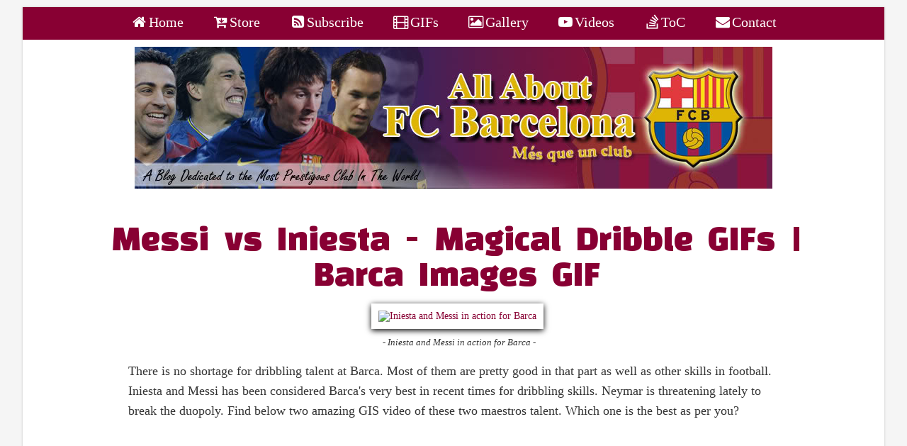

--- FILE ---
content_type: text/html; charset=UTF-8
request_url: https://www.allaboutfcbarcelona.com/2017/03/messi-vs-iniesta-magical-dribble-gifs.html
body_size: 25691
content:
<!DOCTYPE html>
<html dir='ltr' lang='en' xmlns='http://www.w3.org/1999/xhtml' xmlns:b='http://www.google.com/2005/gml/b' xmlns:data='http://www.google.com/2005/gml/data' xmlns:expr='http://www.google.com/2005/gml/expr'>
<head>
<link href='https://www.blogger.com/static/v1/widgets/2944754296-widget_css_bundle.css' rel='stylesheet' type='text/css'/>
<meta content='text/html; charset=UTF-8' http-equiv='Content-Type'/>
<meta content='blogger' name='generator'/>
<link href='https://www.allaboutfcbarcelona.com/favicon.ico' rel='icon' type='image/x-icon'/>
<link href='https://www.allaboutfcbarcelona.com/2017/03/messi-vs-iniesta-magical-dribble-gifs.html' rel='canonical'/>
<link rel="alternate" type="application/atom+xml" title="All About FC Barcelona - Atom" href="https://www.allaboutfcbarcelona.com/feeds/posts/default" />
<link rel="alternate" type="application/rss+xml" title="All About FC Barcelona - RSS" href="https://www.allaboutfcbarcelona.com/feeds/posts/default?alt=rss" />
<link rel="service.post" type="application/atom+xml" title="All About FC Barcelona - Atom" href="https://www.blogger.com/feeds/4384563678914990983/posts/default" />

<link rel="alternate" type="application/atom+xml" title="All About FC Barcelona - Atom" href="https://www.allaboutfcbarcelona.com/feeds/3428646414339206816/comments/default" />
<!--Can't find substitution for tag [blog.ieCssRetrofitLinks]-->
<link href='http://www3.pictures.zimbio.com/gi/FC+Barcelona+v+Paris+Saint+Germain+hIDfjjlCG_Sx.jpg' rel='image_src'/>
<meta content='https://www.allaboutfcbarcelona.com/2017/03/messi-vs-iniesta-magical-dribble-gifs.html' property='og:url'/>
<meta content='Messi vs Iniesta - Magical Dribble GIFs | Barca Images GIF' property='og:title'/>
<meta content='  - Iniesta and Messi in action for Barca -    There is no shortage for dribbling talent at Barca. Most of them are pretty good in that part...' property='og:description'/>
<meta content='https://lh3.googleusercontent.com/blogger_img_proxy/AEn0k_s63YSy6EWGQOE20gLo1yRRnOYgaSATKFFM8bb3oFPkVwFdWqDwaNOYmRrxNIMDy3VPcCNxt2d4BfR8oGD04TW9ywyv6O-O1L5nyqljR5EfnLqjP6euQeazFkQkQzFruSR5gJNHWZhcUKYmE0FDhdLy50LvM-tFdNM=w1200-h630-p-k-no-nu' property='og:image'/>
<!-- Expires Headers start -->
<include expiration='7d' path='*.css'></include>
<include expiration='7d' path='*.js'></include>
<include expiration='3d' path='*.gif'></include>
<include expiration='3d' path='*.jpeg'></include>
<include expiration='3d' path='*.jpg'></include>
<include expiration='3d' path='*.png'></include>
<include expiration='3d' path='*.webp'></include>
<include expiration='3d' path='*.ico'></include>
<meta content='sat, 02 dec 2021 00:00:00 GMT' http-equiv='expires'/>
<meta content='public' http-equiv='Cache-Control'/>
<!-- Expires Headers End -->
<!-- Not Indexing archive Page -->
<title>Messi vs Iniesta - Magical Dribble GIFs | Barca Images GIF</title>
<meta content='FC Barcelona, Barcelona, Barcelona Soccer, Barcelona FC, Nou Camp, Camp Nou, fc futbol barcelona, fc barcelona squad, fc barcelona wallpapers' name='keywords'/>
<meta content='Varughese Rajan' name='author'/>
<meta content='+ooq6LmPlpfFnHzYwMq6l+aq4e6r37/s5EjPeBhHGGY=' name='verify-v1'/>
<META content='ae2a716da3bb0749' name='y_key'></META>
<meta content='E15F4A29F7ED4B929B8E3F500A4F35D9' name='msvalidate.01'/>
<meta content='9543BB41B3F1BD13C8BB711B9CDCACDE' name='msvalidate.01'/>
<meta content='VwNLgNqxh8vcfdkcAKNWOtgnTWazfGaGbh0B7bWty48' name='google-site-verification'/>
<meta content='VLhaQTR0RYClrKGMG9Onpbka_c7fgJ6szdsWyN6jkQw' name='google-site-verification'/>
<meta content='mj9X9rGHjV+4kkj9HU0ny+37v0j9kvYGOc/1XgH+ktQ=' name='verify-v1'/>
<META content='a7703ed5fded5f9d' name='y_key'></META>
<META content='B8h3gSZn2A84z9rS68n75fCp' name='blogburst-verify'></META>
<meta content='C87745F46A2F69B705C2B508D7E174E4' name='msvalidate.01'/>
<!-- Bing -->
<meta content='503d73464a9052a8' name='yandex-verification'/>
<!-- Yandex -->
<meta content='119321051571885' property='fb:pages'/>
<!-- Facebook Instant Article -->
<meta content='https://www.facebook.com/allaboutfcb/' property='article:publisher'/>
<!-- Facebook Author Tage for Pages -->
<meta content='e2f8b7b7e4204d5bb49b4be045e1c136' name='p:domain_verify'/>
<!-- Pinterest Verification -->
<meta content='width=device-width, initial-scale=1.0' name='viewport'/>
<!-- Viewport fix w3schools - for hiding mobile datat -->
<style id='page-skin-1' type='text/css'><!--
/*
-----------------------------------------------
Blogger Template Style
Name:     Minima
Designer: Douglas Bowman
URL:      www.stopdesign.com
Date:     26 Feb 2004
Updated by: Blogger Team
----------------------------------------------- */
#navbar-iframe {
display: none !important;
}
/* Variable definitions
====================
<Variable name="bgcolor" description="Page Background Color"
type="color" default="#fff">
<Variable name="textcolor" description="Text Color"
type="color" default="#333">
<Variable name="linkcolor" description="Link Color"
type="color" default="#58a">
<Variable name="pagetitlecolor" description="Blog Title Color"
type="color" default="#666">
<Variable name="descriptioncolor" description="Blog Description Color"
type="color" default="#999">
<Variable name="titlecolor" description="Post Title Color"
type="color" default="#c60">
<Variable name="bordercolor" description="Border Color"
type="color" default="#ccc">
<Variable name="sidebarcolor" description="Sidebar Title Color"
type="color" default="#999">
<Variable name="sidebartextcolor" description="Sidebar Text Color"
type="color" default="#666">
<Variable name="visitedlinkcolor" description="Visited Link Color"
type="color" default="#999">
<Variable name="bodyfont" description="Text Font"
type="font" default="normal normal 100% Georgia, Serif">
<Variable name="headerfont" description="Sidebar Title Font"
type="font"
default="normal normal 78% 'Trebuchet MS',Trebuchet,Arial,Verdana,Sans-serif">
<Variable name="pagetitlefont" description="Blog Title Font"
type="font"
default="normal normal 200% Georgia, Serif">
<Variable name="descriptionfont" description="Blog Description Font"
type="font"
default="normal normal 78% 'Trebuchet MS', Trebuchet, Arial, Verdana, Sans-serif">
<Variable name="postfooterfont" description="Post Footer Font"
type="font"
default="normal normal 78% 'Trebuchet MS', Trebuchet, Arial, Verdana, Sans-serif">
*/
/* Use this with templates/template-twocol.html */
body {
background:#f5f5f5;
margin:0 auto;
padding-top:10px;
color:#000333;
font:x-small Georgia Serif;
font-size/* */:/**/small;
font-size: /**/small;
text-align: center;
}
a:link {
color:#880033;
text-decoration:none;
}
a:hover {
color:#880033;
text-decoration:underline;
}
a:visited {
color:#999999;
text-decoration:none;
}
a img {
border-width:0;
}
/* Full Site Wrapper
-----------------------------------------------
*/
#full-site-wrapper {
width:95%;
background:#ffffff;
margin:0 auto;
overflow:hidden;
padding:0px;
/* box-shadow:0px 5px 15px #000; */
-webkit-box-shadow: 0 0 3px rgba(0, 0, 0, 0.2);
-moz-box-shadow: 0 0 3px rgba(0, 0, 0, 0.2);
box-shadow: 0 0 3px rgba(0, 0, 0, 0.2);
max-width:1400px;
}
/* Adsense and other ad units customization
---------------------------------------------
*/
#AdSense2 {
padding-bottom:10px;
}
/*-- Show top adsense unit when sidebar is removed    -- */
@media only screen and (min-width: 950px)  {
#AdSense2 {
display:none !important;
}
}
/*-- remove media strike ads along with sidebar on smaller device    -- */
@media only screen and (max-width: 950px)  {
#HTML14 {
display:none !important;
}
}
/* Header
-----------------------------------------------
*/
#header-wrapper {
width:100%;
border-bottom:2px solid #000000;
background:#ffffff;
/*	background-image:url('https://dl.dropboxusercontent.com/s/627ckzt112jfsd2/Header-Main-without-Title-Optimized.jpg');
background-size: 100% 50%;
background-repeat:no-repeat;
background-position:center center; */
margin:0 auto 10px;
border:0px solid #cccccc;
position:relative;
word-wrap: break-word; /* fix for long text breaking sidebar float in IE */
overflow: hidden;      /* fix for long non-text content breaking IE sidebar float */
}
#header-inner {
background-position: center;
margin-left: auto;
margin-right: auto;
}
#header {
margin: 0px;
border: 0px solid #cccccc;
text-align: center;
color:#880033;
}
#header h1 {
margin:5px 5px 0;
padding:15px 20px .25em;
line-height:1.2em;
text-transform:uppercase;
letter-spacing:.2em;
font: normal normal 200% Georgia, Times, serif;
}
#header a {
color:#880033;
text-decoration:none;
}
#header a:hover {
color:#880033;
}
#header .description {
margin:0 5px 5px;
padding:0 20px 15px;
max-width:700px;
text-transform:uppercase;
letter-spacing:.2em;
line-height: 1.4em;
font: normal normal 78% 'Trebuchet MS', Trebuchet, Arial, Verdana, Sans-serif;
color: #999999;
}
#header img {
margin-left: auto;
margin-right: auto;
width:90%;
max-width:900px;
}
/* Resp-Menubar
-----------------------------------------------
*/
#resp-menubar-wrapper {
width:100%;
margin:0px auto;
background:#880033;
margin-bottom:10px;
position:relative;
padding-top:10px;
padding-bottom:5px;
}
#resp-menubar h2 {display:none;}
/* Intro-Slider-Wrapper
----------------------------------------------- */
#intro-slider-wrapper{
width:100%;
margin:auto;
padding:1em 0em 1em 0em;
max-height:330px;
overflow:hidden;
}
.intro-slider-row
{
clear:both;
margin:0 auto;
}
.intro-slider-row ul
{
padding:0;
list-style:none;
}
.intro-slider-row ul li:first-child
{
width:45%;
max-height:100%;
opacity:0.9;
clear:left;
margin-right:0.5em;
}
.intro-slider-row ul li:nth-child(2)
{
margin-bottom:2px;
}
.intro-slider-row ul li
{
-moz-box-sizing:border-box;
-webkit-box-sizing:border-box;
box-sizing:border-box;
position:relative;
padding:0px !important;
width:21%;
max-height:140px;
overflow:hidden;
float:left;
//		margin-bottom:2%;
-webkit-transition: all 0.5s ease 0s;
-moz-transition:all 0.5s ease 0s;
-ms-transition:all 0.5s ease 0s;
-o-transition:all 0.5s ease 0s;
transition:all 0.5s ease 0s;
}
.intro-slider-row ul li img
{
width:100%;
}
/* Outer-Wrapper
----------------------------------------------- */
#outer-wrapper {
background:#ffffff;
width:95%;
margin:0 auto;
padding:0px 10px 10px 20px;
text-align:left;
font: normal normal 107% Times, serif;
border:0px solid #cccccc;
}
#main-wrapper {
width: 64%;
float: left;
word-wrap: break-word; /* fix for long text breaking sidebar float in IE */
overflow: hidden;     /* fix for long non-text content breaking IE sidebar float */
background:#ffffff;
margin-right:20px;
}
#total-sidebar {
overflow:hidden;
width:32%;
float:right;
}
/*-------------- Making Elements only available for Smartphone ----------------*/
#HTML20 {
display:none;
}
#HTML21 {
display:none;
}
/*-------------- Making Elements only available for Smartphone ----------------*/
/* ----------------- Side Bar Hiding in Mobile ------------------- */
@media only screen and (max-width: 950px)  {
#total-sidebar {
display:none !important;
}
#main-wrapper {
width:90%;
}
#full-site-wrapper {
width:100% !important;
background:#ffffff;
box-shadow:none;
}
#HTML20 {
display:block !important;
}
#HTML21 {
display:block !important;
}
}
/* ----------------- Side Bar Hiding in Mobile End------------------- */
#total-sidebar a{
font-size:105%;
}
#top-sidebar-wrapper {
margin-top:0px;
max-width: 450px;
width:85%;
float: left;
word-wrap: break-word; /* fix for long text breaking sidebar float in IE */
overflow: hidden;      /* fix for long non-text content breaking IE sidebar float */
}
#AdSense2 {
text-align:center;
}
#sidebar-wrapper {
display:none;
padding-left:10px;
width: 47%;
float: left;
word-wrap: break-word; /* fix for long text breaking sidebar float in IE */
overflow: hidden;      /* fix for long non-text content breaking IE sidebar float */
background:#ffffff;
}
#right-sidebar-wrapper {
display:none;
float:left;
padding-left:20px;
width: 40%;
word-wrap: break-word; /* fix for long text breaking sidebar float in IE */
overflow: hidden;      /* fix for long non-text content breaking IE sidebar float */
background:#ffffff;
}
/* Headings
----------------------------------------------- */
h2 {
margin:1.5em 0 .75em;
font:normal normal 69% Verdana, sans-serif;
line-height: 1.4em;
text-transform:uppercase;
letter-spacing:.2em;
color:#999999;
}
/* Posts
-----------------------------------------------
*/
h2.date-header {
display:none;
margin:5px;
width:200px;
word-wrap:break-word;
background:#ffffff;
color:#880033;
font-weight:bold;
text:align:center;
font-family:Copperplate;
font-size:80%;
font-weight:bolder;
font-variant:small-caps;
font-stretch:ultra-condensed;
font-style:italic;
/* text-shadow:#fff 0px 1px 0, #000 0 -1px 0; */
}
.post {
margin:.5em 0 1.5em;
border-bottom:1px dotted #cccccc;
padding-bottom:1.5em;
}
.post h1 {
margin:.25em 0 0;
padding:0 0 4px;
line-height:1.4em;
color:#880033;
font-size: 24px;
font-weight:400;
line-height: 34px;
font-family:'Black Han Sans', georgia;
word-spacing: 0.1em;
}
.post h1 a {
color:#880033;
}
.post h1 a:visited {
color:#880033;
}
.post h2 {
font-size : 16px;
text-decoration : underline;
margin-left : 5px;
color : #000000;
letter-spacing:0px;
font-family:"Times";
}
.post h3 {
margin:.25em 0 0;
padding:0 0 20px;
line-height:1.4em;
color:#880033;
font-size: 22px;
line-height: 34px;
margin-left:5px;
font-family: Orbitron, georgia;
font-weight:700;
letter-spacing:1px;
//font-variant: small-caps;
text-transform: uppercase;
}
.post h3 a, .post h3 a:visited, .post h3 strong {
display:block;
text-decoration : none;
color:#880033;
font-weight:500;
}
.post h3 strong, .post h3 a:hover {
text-decoration:underline;
}
.post p {
font-size:130%;
margin:0em 1.2em 1.2em 0em;
line-height:1.6em;
font-family:georgia;
color:rgb(0,0,0,0.8);
}
.post p a {
color:#880033;
text-decoration:underline;
text-decoration-style:double;
}
.post p a:visited {
color:#880033;
text-decoration:underline;
text-decoration-style:double;
}
/* --------------------- First Letter of Para Caps -------------------  */
.drop-cap
{
color:#880033;
float:left;
font-size:90px;
margin: 20px 20px 0 0;
line-height:40px;
text-transform:uppercase;
text-shadow:3px 3px 0 #7d7d7d;
}
/* --------------------- First Letter of Para Caps -------------------  */
.post-footer {
margin: .75em 0;
color:#000000;
text-transform:capitalize;
letter-spacing:.1em;
font: normal normal 78% Georgia, Times, serif;
line-height: 1.4em;
font-style:italic;
}
.post-footer p a {   /*-------------To Style Below post area (comment numbers, labels, tags etc -----------*/
color:#000000;
text-decoration:underline;
text-decoration-style:single;
}
.post-footer p a:visited {
color:#000000;
text-decoration:underline;
text-decoration-style:single;
}
.comment-link {
float:right;
color:#000000;
margin-left:.6em;
}
/*------ Post Intro Start -----*/
p.article-intro {
width:90%;
display:block;
//  background: #f9f9f9;
padding: 10px 10px 10px 10px;
margin: 20px 0 15px 15px;
position: relative;
/*Font*/
font-family: Georgia;
font-size: 120%;
font-weight:600;
font-style:italic;
line-height: 1.5;
//  color: #666;
text-align: left;
/*Borders - (Optional)*/
//  border-left: 5px solid #880033;
border-right: 2px solid #880033;
/*Box Shadow - (Optional)*/
/*  -moz-box-shadow: 15px 0px 15px 0px #ccc;
-webkit-box-shadow:15px 0px 15px 0px #ccc;
box-shadow:15px 0px 15px 0px #ccc; */
}
/*-------Post Intro End -------*/
/*------------------- Post Images Start --------------*/
.post img {
width:90%;
max-width:920px;
border:10px solid #fff;
box-shadow:0px 2px 8px #000;
transition: all 0.8s ease-in-out 0s;
-webkit-transition: all 0.8s ease-in-out 0s;
-moz-transition: all 0.8s ease-in-out 0s;
}
.post img:hover {
-webkit-filter: sepia(50%);
}
/*--------------- Responsive Media Iamge Code Start -------------*/
@media only screen and (max-width: 599px) {
.post img {
max-width:80%  !important;
}
#
}
/*--------------- Responsive Media Iamge Code End -------------*/
/*------------------- Post Images End --------------*/
/*------------------- Video Container Start --------------*/
.video-container {
&#160;&#160;&#160; position: relative;
&#160;&#160;&#160; padding-bottom: 56.25%;
&#160;&#160;&#160; padding-top: 35px;
padding-right:10px;
padding-left:10px;
&#160;&#160;&#160; height: 0;
&#160;&#160;&#160; overflow: hidden;
}
.video-container iframe {
&#160;&#160;&#160; position: absolute;
&#160;&#160;&#160; top:0;
&#160;&#160;&#160; left: 0;
&#160;&#160;&#160; width: 100%;
&#160;&#160;&#160; height: 100%;
}
/*------------------- Video Container End --------------*/
.post blockquote
{
margin:1em 20px;
opacity:0.85;
font-family: 'Caveat','Inconsolata',georgia;
font-size: 24px;
}
.post blockquote p
{
margin:.75em 0;
}
/* Read More CSS  */
.jump-link
{
width:100%;
text-transform: uppercase;
margin: 0 auto;
font-size: 14px;
letter-spacing: 2px;
text-align: center;
padding-top: 1em;
padding-bottom: 2em;
}
.jump-link a
{
border-bottom: 1px solid rgba(0, 0, 0, 0.5);
border-top: 1px solid rgba(0, 0, 0, 0.5);
border-color:rgb(0,0,0,0.8);
padding: 10px;
color: rgb(0,0,0,0.8);
}
/* Comments
----------------------------------------------- */
#comments h4 {
margin:1em 0;
font-weight: bold;
line-height: 1.4em;
text-transform:uppercase;
letter-spacing:.2em;
color: #999999;
}
#comments-block {
margin:1em 0 1.5em;
line-height:1.6em;
}
#comments-block .comment-author {
margin:.5em 0;
}
#comments-block .comment-body {
margin:.25em 0 0;
}
#comments-block .comment-footer {
margin:-.25em 0 2em;
line-height: 1.4em;
text-transform:uppercase;
letter-spacing:.1em;
}
#comments-block .comment-body p {
margin:0 0 .75em;
}
.blog-author-comment {
margin:.25em 0 0;
}
.blog-author-comment p {
margin:0 0 .75em;
padding:5px 10px;
}
.deleted-comment {
font-style:italic;
color:gray;
}
#blog-pager-newer-link {
float: left;
}
#blog-pager-older-link {
float: right;
}
#blog-pager {
text-align: center;
}
.feed-links {
clear: both;
line-height: 2.5em;
}
/* Top Sidebar Content
----------------------------------------------- */
.topsidebar {
color: #666666;
margin-top:10px;
line-height: 1.5em;
text-align:center;
}
.topsidebar a:link {
color:#880033;
text-decoration:none;
}
.topsidebar a:hover {
color:#880033;
text-decoration:underline;
}
.topsidebar a:visited {
color:#880033;
text-decoration:none;
}
.topsidebar h2 {display:none;}
.topsidebar ul {
list-style:none;
margin:0 0 0;
padding:0 0 0;
}
.topsidebar li {
margin:0;
border-top:0px solid #000000;
padding:0 0 .25em 15px;
text-indent:-15px;
line-height:1.5em;
}
.topsidebar .widget {
border-top:0px solid #000000;
margin:0 0 1.5em;
padding:0 0 1.5em;
}
/* Sidebar Content
----------------------------------------------- */
.sidebar {
color: #666666;
border-bottom:2px solid #000000;
line-height: 1.5em;
}
.sidebar a:link {
color:#880033;
text-decoration:none;
}
.sidebar a:hover {
color:#880033;
text-decoration:underline;
}
.sidebar a:visited {
color:#880033;
text-decoration:none;
}
.sidebar ul {
list-style:none;
margin:0 0 0;
padding:0 0 0;
}
.sidebar li {
margin:0;
border-top:0px solid #000000;
padding:0 0 .25em 15px;
text-indent:-15px;
line-height:1.25em;
}
.sidebar .widget {
border-top:2px solid #000000;
margin:0 0 1.5em;
padding:0 0 1.5em;
padding-top:10px;
}
.sidebar h2 {
font-family:arial,sans-serif;
font-weight:bold;
font-size:12px;
color:#000000;
text-decoration:underline;
text-transform:none;
letter-spacing:0px;
line-height: 0.50em;
}
.sidebar a {
font-family:arial,sans-serif;
text-decoration:underline;
font-size:12px;
padding-left:5px;
color:#880033;
}
.sidebar a:hover {
color:#000;
}
.main .widget {
border-top:0px solid #000000;
margin:0 0 1.5em;
padding:0 0 1.5em;
}
.main .Blog {
border-bottom-width: 0;
}
/* Profile
----------------------------------------------- */
.profile-img {
float: left;
margin: 0 5px 5px 0;
padding: 4px;
border: 1px solid #cccccc;
}
.profile-data {
margin:0;
text-transform:uppercase;
letter-spacing:.1em;
font: normal normal 78% Georgia, Times, serif;
color: #999999;
font-weight: bold;
line-height: 1.6em;
}
.profile-datablock {
margin:.5em 0 .5em;
}
.profile-textblock {
margin: 0.5em 0;
line-height: 1.6em;
}
.profile-link {
font: normal normal 78% Georgia, Times, serif;
text-transform: uppercase;
letter-spacing: .1em;
}
#adsense-class {
float:right;
margin:5px;
}
/* Footer
----------------------------------------------- */
/*----------------- footer-wrapper encloses the entire footer area ---------------*/
#footer-wrapper
{
width:100%;
background-color:#FFFFFF;
}
/*--------------  footer-ads-area - Encloses the ads and other elements ----------------*/
#footer-ads-area
{
width:100%;
margin:0 auto;
background-color:#ffffff;
min-height:50px;
margin-bottom:15px;
word-wrap: break-word; /* fix for long text breaking sidebar float in IE */
overflow: hidden;     /* fix for long non-text content breaking IE sidebar float */
}
.footer-ads-row
{
clear:both;
margin:0 auto;
}
.footer-ads-row h2
{
display:none;
}
/*--------------  footer-ads-area - End ----------------*/
/*--------------  footer-menu-area - Encloses the Menu ----------------*/
#footer-menu-area
{
width:100%;
margin:0 auto;
clear:both;
background-color:#f5f5f5;
word-wrap: break-word; /* fix for long text breaking sidebar float in IE */
overflow: hidden;     /* fix for long non-text content breaking IE sidebar float */
//	min-height:20px;
}
.footer-menu-row
{
width:100%;
clear:both;
margin:0 auto;
}
.footer-menu-row h2
{
display:none;
}
.footer-menu-row a:link
{
color:#000;
}
.footer-menu-row a:visited
{
color:#000;
}
.footer-menu-row-bar
{
margin-top:15px;
margin-bottom:10px;
clear:both;
}
.footer-menu-row-bar a:link {
color:#000;
}
.footer-menu-row-bar a:visited {
color:#000;
}
.footer-menu-row-bar h2 {display:none;}
.footer-menu-row-bar-link {
float:left;
font-family:"Palatino Linotype";
font-weight:bold;
font-size:110%;
margin:0 10px;
letter-spacing: 1px;
padding: 10px 35px 15px 15px;
display: inline;
color:#000;
opacity:0.7;
}
.footer-menu-row-bar-link a:link {
color:#000;
}
.footer-menu-row-bar-link a:visited {
color:#000;
}
.footer-menu-row-bar-link:hover {
opacity:1;
text-decoration:underline;
}
.footer-menu-row-bar-link-table {
display: table;   /* Allow the centering to work */
margin: 0 auto;
}
/*--------------  footer-menu-area - End ----------------*/
/*------------------------ footer-widget-area - Encloses the Widget Row ------------------*/
#footer-widget-area
{
width:100%;
margin:0 auto;
clear:both;
background-color:#353535;
min-height:40vh;
height:100%;
padding-top:10px;
padding-bottom:10px;
word-wrap: break-word; /* fix for long text breaking sidebar float in IE */
overflow: hidden;     /* fix for long non-text content breaking IE sidebar float */
}
/*-------------- Footer Bar widget -------------*/
.footer-widget-area-row
{
width:95%;
clear:both;
margin:0 auto;
background-color:#880033;
}
.footer-widget-wide
{
width:35%;
float:left;
margin-right:20px;
display:inline-block;
}
.footer-widget-wide h2
{
text-align:left;
padding-bottom:5px;
border-bottom: 2px solid rgba(255,255,255,0.3);
margin-top:2px;
font-size:11px;
color:#ffffff;
font-family:'oswald',georgia;
}
.footer-widget-wide h2:after {
content: "";
position: relative;
left: 0px;
bottom: -7px;
background: #ffffff;
width: 60%;
display: table;
height: 2px;
}
.footer-widget-wide a:link
{
color:#fff;
}
.footer-widget-wide a:visited
{
color:#fff;
}
.footer-widget-normal
{
width:22%;
float:left;
margin-right:20px;
display:inline-block;
}
.footer-widget-normal h2
{
text-align:left;
padding-bottom:5px;
border-bottom: 2px solid rgba(255,255,255,0.3);
margin-top:2px;
color:#ffffff;
font-size:11px;
font-family:'oswald',georgia;
}
.footer-widget-normal h2:after {
content: "";
position: relative;
left: 0px;
bottom: -7px;
background: #ffffff;
width: 70%;
display: table;
height: 2px;
}
.footer-widget-normal ul
{
list-style:none;
color:#fff;
margin: 0 0 1.5em;
padding: 0 0 1.5em;
text-align:left;
font-family: 'Inconsolata',serif;
}
.footer-widget-normal a:link
{
color:#fff;
}
.footer-widget-normal a:visited
{
color:#fff;
}
/*-------------- Footer Bar widget ends-------------*/
/*------------------------ footer-widget-area - End ------------------*/
/*-------------- footer-credit-area - Encloses the Widget Row --------------------*/
#footer-credit-area
{
width:100%;
margin:0 auto;
clear:both;
background-color:#880033;
padding-top:5px;
padding-bottom:5px;
word-wrap: break-word; /* fix for long text breaking sidebar float in IE */
overflow: hidden;     /* fix for long non-text content breaking IE sidebar float */
//	min-height:50px
}
.footer-credit-row
{
clear:both;
margin:0 auto;
color:#f5f5f5;
}
.footer-credit-row h2
{
display:none;
}
/*-------------- footer-credit-area - End --------------------*/
/*--------------- Hiding elements in smaller screens -----------*/
@media only screen and (max-width: 950px)  {
/*-------- Hide Facebook Badge ------------*/
#HTML23 {
display:none !important;
}
#HTML22 {
display:none !important;
}
/*-------- Hide Google Plus Badge ------------*/
#HTML15 {
display:none !important;
}
}
/*--------------- Hiding elements in smaller screens Ends-----------*/
/*----------------- footer-wrapper End ---------------*/
/** Page structure tweaks for layout editor wireframe */
body#layout #header {
margin-left: 0px;
margin-right: 0px;
}
.showpageArea a {
text-decoration:underline;
}
.showpageNum a {
text-decoration:none;
border: 1px solid #ccc;
margin:0 3px;
padding:3px;
}
.showpageNum a:hover {
border: 1px solid #ccc;
background-color:#ccc;
}
.showpagePoint {
color:#333;
text-decoration:none;
border: 1px solid #ccc;
background: #ccc;
margin:0 3px;
padding:3px;
}
.showpageOf {
text-decoration:none;
padding:3px;
margin: 0 3px 0 0;
}
.showpage a {
text-decoration:none;
border: 1px solid #ccc;
padding:3px;
}
.showpage a:hover {
text-decoration:none;
}
.showpageNum a:link,.showpage a:link {
text-decoration:none;
color:#333;
}
/* ------- Block Quote CSS ----- */
blockquote {
font-family: Georgia, serif;
font-size: 16px;
font-style: italic;
width: 80%;
margin: 0.25em 0;
padding: 0.25em 40px;
line-height: 1.45;
position: relative;
color: #383838;
text-align:center;
}
blockquote:before {
font-family: Georgia, serif;
display: block;
content: "\201C";
font-size: 40px;
position: absolute;
left: 10px;
top: -20px;
color: #7a7a7a;
}
blockquote cite {
font-family: Georgia, serif;
color: #999999;
font-size: 12px;
display: block;
margin-top: 5px;
}
blockquote cite:before {
font-family: Georgia, serif;
content: "\2014 \2009";
}
/* --------Block Quote CSS Ends -- */
/* ---- Twitter Block Quote CSS Starts ---- */
blockquote.twitter-tweet {
display: inline-block;
padding: 16px;
margin: 10px 0;
max-width: 468px;
border: #ddd 1px solid;
border-top-color: #eee;
border-bottom-color: #bbb;
border-radius: 5px;
box-shadow: 0 1px 3px rgba(0,0,0,0.15);
font: bold 14px/18px Helvetica, Arial, sans-serif;
color: #000;
}
blockquote.twitter-tweet p {
font: normal 18px/24px Georgia, "Times New Roman", Palatino, serif;
margin: 0 5px 10px 0;
}
blockquote.twitter-tweet a[href^="https://twitter.com"] {
font-weight: normal;
color: #666;
font-size: 12px;
}
/* ---- Twitter Block Quote CSS Ends ---- */
/* -------- Add Space Widget ----- */
#space-add
{
clear:both;
height:20px;
}
/* -------- Add Space Widget Ends ----- */
/*---  Sitemap plugin By MyBloggerLab Start ---- */
#bp_toc {
color: #666;
margin: 0 auto;
padding: 0;
border: 1px solid #d2d2d2;
float: left;
width: 100%;
}
span.toc-note {
display: none;
}
#bp_toc tr:nth-child(2n) {
background: #f5f5f5;
}
td.toc-entry-col1 a {
font-weight: bold;
font-size: 14px;
}
.toc-header-col1,
.toc-header-col2,
.toc-header-col3  {
background:#9E9E9E;
}
.toc-header-col1 {
padding: 10px;
width: 250px;
}
.toc-header-col2 {
padding: 10px;
width: 75px;
}
.toc-header-col3 {
padding: 10px;
width: 125px;
}
.toc-header-col1 a:link,
.toc-header-col1 a:visited,
.toc-header-col2 a:link,
.toc-header-col2 a:visited,
.toc-header-col3 a:link,
.toc-header-col3 a:visited {
font-size: 13px;
text-decoration: none;
color: #fff;
font-weight: 700;
letter-spacing: 0.5px;
}
.toc-header-col1 a:hover,
.toc-header-col2 a:hover,
.toc-header-col3 a:hover {
text-decoration: none;
}
.toc-entry-col1,
.toc-entry-col2,
.toc-entry-col3 {
padding: 5px;
padding-left: 5px;
font-size: 12px;
}
.toc-entry-col1 a,
.toc-entry-col2 a,
.toc-entry-col3 a {
color: #666;
font-size: 13px;
text-decoration: none
}
.toc-entry-col1 a:hover,
.toc-entry-col2 a:hover,
.toc-entry-col3 a:hover {
text-decoration:underline;
}
#bp_toc table {
width: 100%;
margin: 0 auto;
counter-reset: rowNumber;
}
.toc-entry-col1 {
counter-increment: rowNumber;
}
#bp_toc table tr td.toc-entry-col1:first-child::before {
content: counter(rowNumber);
min-width: 1em;
min-height: 3em;
float: left;
border-right: 1px solid #fff;
text-align: center;
padding: 0px 11px 1px 6px;
margin-right: 15px;
}
td.toc-entry-col2 {
text-align: center;
}
/*---  Sitemap plugin By MyBloggerLab Start ---- */
/*------ CSS for Image Captions start ------*/
.image-caption
{
position: relative;
//    width:100% !important;
&#160;&#160;&#160; overflow: visible;
display:block;
}
.image-caption a
{
text-align:center;
font-family:"Marker Felt", sans-serif;
color:#000;
font-size:18px;
background:#ccc;
display:block;
padding: 10px 0px 15px 0px;;
}
.image-caption img {
border:0px !important;
box-shadow:none !important;
margin-bottom:10px;
width:100% !important;
}
.image-caption a:after {
padding-left:50px;
content: attr(title);
}
/*------ CSS for Image Captions start ------*/
/* ------ Hide Contact Form Widget -------*/
#ContactForm1{
display: none ! important;
}
/* ------ Hide Contact Form Widget Ends -------*/
/*-- CSS to Hide Specific Widget Title Start --*/
#HTML10 h2 {display:none;}
#HTML1 h2 {display:none;}
#HTML9 h2 {display:none;}
#HTML14 h2 {display:none;}
#HTML17 h2 {display:none;}
#HTML3 h2 {display:none;}
/*-- CSS to Hide Specific Widget Title End --*/
/* --------------- Intro Slider CSS Start ------------*/
/* --------------- Intro Slider CSS Ends --------------------*/
/* ---------------- Numbered Page Navigation CSS Start -----------*/
#blog-pager{clear:both;margin:30px auto;text-align:center; padding: 7px; }
.blog-pager {background: none;}
.displaypageNum a,.showpage a,.pagecurrent{font-size: 12px;padding: 5px 12px;margin-right:5px; color: #222; background-color:#eee; border: 1px solid #EEEEEE;}
.displaypageNum a:hover,.showpage a:hover, .pagecurrent{background:#E5E5E5;text-decoration:none;color: #222;}
#blog-pager .pagecurrent{font-weight:bold;color: #fff;background:#DB4920;}
.showpageOf{display:none!important}
#blog-pager .pages{border:none;}
/* ---------------- Numbered Page Navigation CSS End -----------*/
/*--------- Professional Author/Blog Box CSS Code------------*/
.about-blog {
width : 100%;
overflow : hidden;
margin:10px 0px;
border:0px;
background: #f2f2ef;
margin: 0 0 30px 0;
padding: 10px;
border: 1px solid #EAEDEF;
overflow: hidden;
color: #333333;
font-size: 14px;
font-family: Georgia, Tahoma, Verdana;
line-height: 24px;
}
.about-blog img {
display: block;
width: 150px !important;
height: 150px !important;
margin: 1em 1.2em 1em 0;
float: left;
background-size: cover;
background-repeat: no-repeat;
background-position: center center;
-webkit-border-radius: 999em;
-moz-border-radius: 999em;
border-radius: 999em;
border: 2px solid #ddd;
box-shadow: 0 1px 1px rgba(0, 0, 0, 0.3);
}
.about-blog h3{
font-family:georgia !important;
font-size:18px !important;
margin:9px 0px !important;
color:#666 !important;
border-bottom:2px solid #666 !important;
border-top:0px !important;
}
.about-blog p {
margin-right:10px;
padding-right:10px;
text-align:justify;
color:#666;
}
/*------------ Professional Author/Blog Box CSS Code--------------*/

--></style>
<!-- ============ To Hide Sidebar in Individual Page - Start =============== -->
<style>
		#main-wrapper
		{
			margin:auto !important;
			width:85% !important;
			float:none !important;
		}
		
		#total-sidebar
		{
			display:none !important;
		}
		
		
        @media only screen and (min-width: 950px)  /* Only Applicable in Desktop Version */
        {  
            .post h1
            {
                line-height:1.2em !important;
                text-align:center;
                font-size:3em !important;
                word-spacing:0.2em !important;
            }

			.post img 
			{
				width:90%;
			}
			
            .post p
            {
                margin: 0em 1.0em 1.2em 1.5em !important;
            }

            .post h3
            {
                margin: 0.5em 1.2em 0em 1.1em !important;
            }
        }
		
	</style>
<!-- ============ To Hide Sidebar in Individual Page - End =============== -->
<!-- ================= Included Fonts CSS ========================== -->
<link href='https://dl.dropboxusercontent.com/s/gx71w3f7kx5cuio/font-awesome.css' rel='stylesheet' type='text/css'/>
<!-- Awesome Font -->
<link href='https://fonts.googleapis.com/css?family=Oswald:400,700' rel='stylesheet' type='text/css'/>
<!-- Oswald Font -->
<link href='https://fonts.googleapis.com/css?family=Black+Han+Sans' rel='stylesheet' type='text/css'/>
<!-- Black Han Sans Font -->
<link href='https://fonts.googleapis.com/css?family=Inconsolata' rel='stylesheet' type='text/css'/>
<!-- Inconsolata Font -->
<link href='https://fonts.googleapis.com/css2?family=Caveat:wght@500' rel='stylesheet' type='text/css'/>
<!-- Caveat Font -->
<link href='https://fonts.googleapis.com/css2?family=Orbitron' rel='stylesheet' type='text/css'/>
<!-- Orbitron Font -->
<link href='https://fonts.googleapis.com/css?family=Palatino+Linotype' rel='stylesheet' type='text/css'/>
<!-- Palatino Linotype Font -->
<!-- ================= Included Fonts CSS End ======================= -->
<!-- jQuery Script Load -->
<script async='async' src='https://ajax.googleapis.com/ajax/libs/jquery/3.6.0/jquery.min.js' type='text/javascript'></script>
<!-- jQuery Script Load Ends -->
<!-- Social Widget CSS -->
<link href='https://dl.dropboxusercontent.com/s/who4ooag1wt5d92/social.css' rel='stylesheet' type='text/css'/>
<!-- Social Widget CSS Ends -->
<!-- Marquee Widget CSS -->
<!-- <link href='https://dl.dropboxusercontent.com/s/axg269q33hy7mxv/marquee.css' rel='stylesheet' type='text/css'/> -->
<!-- MarqueeWidget CSS Ends -->
<!-- Barca Store CSS -->
<!-- Barca Store CSS Ends -->
<!-- Contact Us CSS -->
<!-- Contact Us CSS Ends -->
<!-- Menubar Responsive CSS -->
<link href='https://dl.dropboxusercontent.com/s/ef1w368xhy1w1gj/allaboutfcb_menubar_resp.css' rel='stylesheet' type='text/css'/>
<!-- Menubar Responsive CSS -->
<!-- Google Search CSS -->
<link href='https://dl.dropboxusercontent.com/s/ddu0na4b8mivl6h/google_search_custom.css' rel='stylesheet' type='text/css'/>
<!-- Google search CSS -->
<!-- Popular Post on Footer CSS and Javascript -->
<link href='https://dl.dropboxusercontent.com/s/ffeiadvzlf4otna/Footer-Popular-Post-Hellogger.css' rel='stylesheet' type='text/css'/>
<!-- Popular Post on Footer CSS Ends -->
<!-- Popular Post on Topsidebar -->
<link href='https://dl.dropboxusercontent.com/s/bi3ua3g9ec04hbe/AllAboutFCB-TopSidebar-Popular-Post.css' rel='stylesheet' type='text/css'/>
<!-- Popular Post on Topsidebar CSS Ends -->
<!-- 33across / Tynt Copy Paste Solution - Used to add links when content copied -->
<!-- Begin 33Across SiteCTRL -->
<script>
var Tynt=Tynt||[];Tynt.push('dzQ8wAhZur54oYaKlJV7w9');
(function(){var h,s=document.createElement('script');
s.src=(window.location.protocol==='https:'?
'https':'http')+'://cdn.tynt.com/ti.js';
h=document.getElementsByTagName('script')[0];
h.parentNode.insertBefore(s,h);})();
</script>
<!-- End 33Across SiteCTRL -->
<!-- 33across / Tynt Copy Paste Solution - End -->
<!-- Google Adsense - Auto Ads Start -->
<script async='async' src='//pagead2.googlesyndication.com/pagead/js/adsbygoogle.js'></script>
<script>
     (adsbygoogle = window.adsbygoogle || []).push({
          google_ad_client: "ca-pub-1039620368557235",
          enable_page_level_ads: true
     });
</script>
<!-- Google Adsense - Auto Ads End -->
<!-- Google Adsense Ad-Recovery Code -->
<script async='async' nonce='g-Of7AvqRTHbNw8P4dKPWg' src='https://fundingchoicesmessages.google.com/i/pub-1039620368557235?ers=1'></script><script nonce='g-Of7AvqRTHbNw8P4dKPWg'>(function() {function signalGooglefcPresent() {if (!window.frames['googlefcPresent']) {if (document.body) {const iframe = document.createElement('iframe'); iframe.style = 'width: 0; height: 0; border: none; z-index: -1000; left: -1000px; top: -1000px;'; iframe.style.display = 'none'; iframe.name = 'googlefcPresent'; document.body.appendChild(iframe);} else {setTimeout(signalGooglefcPresent, 0);}}}signalGooglefcPresent();})();</script>
<!-- Google Adsense Ad-Recovery Code -->
<meta content='rMbbVbxYdn36YlmMXUkG' name='follow_it-verification-code'/>
<link href='https://www.blogger.com/dyn-css/authorization.css?targetBlogID=4384563678914990983&amp;zx=4e882bb3-a3db-4952-bcef-43877e1e6d9d' media='none' onload='if(media!=&#39;all&#39;)media=&#39;all&#39;' rel='stylesheet'/><noscript><link href='https://www.blogger.com/dyn-css/authorization.css?targetBlogID=4384563678914990983&amp;zx=4e882bb3-a3db-4952-bcef-43877e1e6d9d' rel='stylesheet'/></noscript>
<meta name='google-adsense-platform-account' content='ca-host-pub-1556223355139109'/>
<meta name='google-adsense-platform-domain' content='blogspot.com'/>

<!-- data-ad-client=ca-pub-1039620368557235 -->

</head>
<body class='index' itemscope='' itemtype='https://schema.org/WebPage'>
<div class='navbar no-items section' id='navbar'></div>
<div id='full-site-wrapper'>
<!-- Responsive Menu Bar Wrapper Start -->
<div id='resp-menubar-wrapper'>
<div class='resp-menubar section' id='resp-menubar'><div class='widget HTML' data-version='1' id='HTML13'>
<h2 class='title'>Sample Menu</h2>
<div class='widget-content'>
<div id="nav-1">
	<div class="link-1-table">
		<a class="link-1" href="https://www.allaboutfcbarcelona.com/" title="Home"><i class ="fa fa-fw fa-home"></i><span class="menu-title-text">Home</span></a>
		<a class="link-1" href="https://www.allaboutfcbarcelona.com/p/barca-jersey.html" title="Barca Store"><i class ="fa fa-fw fa-cart-arrow-down"></i><span class="menu-title-text">Store</span></a>
		<a class="link-1" href="https://follow.it/allaboutfcbarcelona" title="Subscribe RSS"><i class ="fa fa-fw fa-rss-square"></i><span class="menu-title-text">Subscribe</span></a>
		<a class="link-1" href="https://www.allaboutfcbarcelona.com/search/label/Barca%20Gifs" title="Barca GIFs"><i class ="fa fa-fw fa-film"></i><span class="menu-title-text">GIFs</span></a>
		<a class="link-1" href="https://www.allaboutfcbarcelona.com/search/label/Barcelona%20Photo%20Album" title="Barca Pictures"><i class ="fa fa-fw fa-image"></i><span class="menu-title-text">Gallery</span></a>
		<a class="link-1" href="https://www.allaboutfcbarcelona.com/search/label/videos" title="FC Barcelona Videos"><i class ="fa fa-fw fa-youtube-play"></i><span class="menu-title-text">Videos</span></a>
		<a class="link-1" href="https://www.allaboutfcbarcelona.com/p/table-of-contents-sitemap.html" title="Table of Contents"><i class ="fa fa-fw fa-stack-overflow"></i><span class="menu-title-text">ToC</span></a>
		<a class="link-1" href="https://www.allaboutfcbarcelona.com/p/contact-us.html" title="Contact Us"><i class ="fa fa-fw fa-envelope"></i><span class="menu-title-text">Contact</span></a>
	</div>
</div>
</div>
<div class='clear'></div>
</div></div>
</div>
<!-- Responsive Menu Bar Wrapper End -->
<div id='header-wrapper'>
<div class='header section' id='header'>
<div class='widget HTML' data-version='1' id='HTML4'>
<div class='widget-content'>
<center>
<a href="https://www.allaboutfcbarcelona.com" title="FC Barcelona Blog by a Barca Fan"><img alt="All about F C Barcelona" src="https://dl.dropboxusercontent.com/s/cimcy79uz1kuc0p/FCBarcelonaBanner.jpg" /></a>
</center>
</div>
<div class='clear'></div>
</div></div>
</div>
<!-- header Wrapper Ends -->
<!-- ======== Start of Intro Slider Wrapper ========== -->
<div id='intro-slider-wrapper'>
<div class='intro-slider-row no-items section' id='intro-slider1' name='Intro Slider 01'></div>
</div>
<!-- Intro Slider Wrapper Ends -->
<div id='outer-wrapper'><div id='wrap2'>
<!-- skip links for text browsers -->
<span id='skiplinks' style='display:none;'>
<a href='#main'>skip to main </a> |
      <a href='#sidebar'>skip to sidebar</a>
</span>
<div id='content-wrapper'>
<div id='crosscol-wrapper' style='text-align:center'>
<div class='crosscol no-items section' id='crosscol'></div>
</div>
<!-- google_ad_section_start -->
<div id='main-wrapper' itemscope='itemscope' itemtype='https://schema.org/Blog' role='main'>
<div class='main section' id='main'><div class='widget HTML' data-version='1' id='HTML20'>
<h2 class='title'>Search The Blog</h2>
<div class='widget-content'>
<script async src="https://cse.google.com/cse.js?cx=de26807ce1669eb00"></script>
<div class="gcse-search"></div>
</div>
<div class='clear'></div>
</div><div class='widget Blog' data-version='1' id='Blog1'>
<div class='blog-posts hfeed'>
<!--Can't find substitution for tag [adStart]-->
<h2 class='date-header'>Mar 17, 2017</h2>
<meta content='summary_large_image' name='twitter:card'/>
<meta content='@allaboutfcb' name='twitter:site'/>
<meta content='@allaboutfcb' name='twitter:creator'/>
<meta content='Messi vs Iniesta - Magical Dribble GIFs | Barca Images GIF' name='twitter:title'/>
<meta content='  - Iniesta and Messi in action for Barca -    There is no shortage for dribbling talent at Barca. Most of them are pretty good in that part...' name='twitter:description'/>
<meta content='http://www3.pictures.zimbio.com/gi/FC+Barcelona+v+Paris+Saint+Germain+hIDfjjlCG_Sx.jpg' name='twitter:image:src'/>
<div class='post hentry' itemprop='blogPost' itemscope='itemscope' itemtype='https://schema.org/BlogPosting'>
<meta content='http://www3.pictures.zimbio.com/gi/FC+Barcelona+v+Paris+Saint+Germain+hIDfjjlCG_Sx.jpg' itemprop='image'/>
<a name='3428646414339206816'></a>
<h1 class='post-title entry-title' itemprop='headline name'>
<a href='https://www.allaboutfcbarcelona.com/2017/03/messi-vs-iniesta-magical-dribble-gifs.html' itemprop='url'>Messi vs Iniesta - Magical Dribble GIFs | Barca Images GIF</a>
</h1>
<div class='post-body entry-content'>
<div id='aim13428646414339206816'></div>
<div align='left' style='clear:both; margin-left:1.65em;'>

<script async src="//pagead2.googlesyndication.com/pagead/js/adsbygoogle.js"></script>
<ins class="adsbygoogle"
     style="display:block; text-align:center;"
     data-ad-layout="in-article"
     data-ad-format="fluid"
     data-ad-client="ca-pub-1039620368557235"
     data-ad-slot="3401332505"></ins>
<script>
     (adsbygoogle = window.adsbygoogle || []).push({});
</script>
</div>
<div id='aim23428646414339206816'>
<div class="separator" style="clear: both; text-align: center;"><a href="http://www3.pictures.zimbio.com/gi/FC+Barcelona+v+Paris+Saint+Germain+hIDfjjlCG_Sx.jpg" imageanchor="1" style="margin-left: 1em; margin-right: 1em;"><img alt="Iniesta and Messi in action for Barca" border="0" src="https://lh3.googleusercontent.com/blogger_img_proxy/AEn0k_s63YSy6EWGQOE20gLo1yRRnOYgaSATKFFM8bb3oFPkVwFdWqDwaNOYmRrxNIMDy3VPcCNxt2d4BfR8oGD04TW9ywyv6O-O1L5nyqljR5EfnLqjP6euQeazFkQkQzFruSR5gJNHWZhcUKYmE0FDhdLy50LvM-tFdNM=s0-d" style="border:10px solid #fff; box-shadow:0px 2px 8px #000; margin:8px;" width="540px"></a></div>

<p style="clear:both;text-align:center;font-size:95%;"><i>- Iniesta and Messi in action for Barca -</i></p>

<p>
There is no shortage for dribbling talent at Barca. Most of them are pretty good in that part as well as other skills in football. Iniesta and Messi has been considered Barca's very best in recent times for dribbling skills. Neymar is threatening lately to break the duopoly. Find below two amazing GIS video of these two maestros talent. Which one is the best as per you?
</p>
<a name="more"></a>
<!-- adsense -->
<p style="clear:both;text-align:center;">
<img src="https://media.giphy.com/media/l4FGxfIkBChYhQ2w8/giphy.gif" style="border:10px solid #fff; box-shadow:0px 2px 8px #000; margin:8px;" width="450px"/></p>
<p style="clear:both;text-align:center;font-size:95%;"><i>- Andres Iniesta's Magical dribble against PSG -</i></p>
</br>
</br>
<p style="clear:both;text-align:center;">
<img src="https://media.giphy.com/media/l4FGB9Vd3Em9E2wE0/giphy.gif" style="border:10px solid #fff; box-shadow:0px 2px 8px #000; margin:8px;" width="450px"/></p>
<p style="clear:both;text-align:center;font-size:95%;"><i>- Lionel Messi's Magical dribble against Athletic Bilbao -</i></p>
</div>
<script type='text/javascript'>
var obj0=document.getElementById("aim13428646414339206816");
var obj1=document.getElementById("aim23428646414339206816");
var s=obj1.innerHTML;
var r=s.search(/\x3C!-- adsense --\x3E/igm);
if(r>0) {obj0.innerHTML=s.substr(0,r);obj1.innerHTML=s.substr(r+16);}
</script>
<div id='space-add'></div>
<div style='margin-top:10px; margin-bottom:10px;'>


<!-- Go to www.addthis.com/dashboard to customize your tools --> 
<div class="addthis_relatedposts_inline"></div>
</div>
<div id='space-add'></div>
<div class='about-blog' itemprop='publisher' itemscope='itemscope' itemtype='https://schema.org/Organization'>
<span itemprop='name'><h3>All About FC Barcelona</h3></span>
<div itemprop='logo' itemscope='itemscope' itemtype='https://schema.org/ImageObject'><img align='left' src='https://dl.dropboxusercontent.com/s/lx9lyq5v5vr40gz/Logo_Square.jpg'/><meta content='https://dl.dropboxusercontent.com/s/lx9lyq5v5vr40gz/Logo_Square.jpg' itemprop='url'/>
<meta content='150' itemprop='width'/>
<meta content='150' itemprop='height'/>
</div>
<p><br/>AllAboutFCBarcelona.com is a Blog dedicated to the Most prestigous Club in the world, FC Barcelona by an ardent fan. Here I discuss about the Latest happening surrounding our Club and present my Views about the same.
    </p>
<p>Let's Get Connected: <a href='https://twitter.com/allaboutfcb' rel='nofollow' target='_blank'><font color='#00aced'>Twitter</font></a> | <a href='https://www.facebook.com/allaboutfcb' rel='nofollow' target='_blank'><font color='#3b5998'>Facebook</font></a>
</p>
</div>
<section class='newsletter' style='margin-top:10px;margin-bottom:10px;'>
<h2>
Liked the Post? Spread the Word>>>
</h2>
<div id='form-newsletter'>
<div class='social facebook'>
<a href='https://www.facebook.com/pages/All-About-FC-Barcelona/119321051571885' target='_blank'>
<img src='https://dl.dropboxusercontent.com/sh/2drd5s1wrhk8iu4/AAAIK4FBbCZZ-p3l6k_taguga/nl-facebook%402x.png'/>
</a>
<iframe allowtransparency='true' class='social-box fb-like' frameborder='0' scrolling='no' src='https://www.facebook.com/plugins/like.php?href=https://www.allaboutfcbarcelona.com/2017/03/messi-vs-iniesta-magical-dribble-gifs.html&layout=button_count&show_faces=false&width=100&action=like&font=arial&colorscheme=light' style=' width:80px; height:20px;'></iframe>
</div>
<div class='social twitter'>
<a href='https://twitter.com/allaboutfcb' target='_blank'>
<img src='https://dl.dropboxusercontent.com/sh/2drd5s1wrhk8iu4/AABPqcigkUxlCojATno9-yKva/nl-twitter%402x.png'/>
</a>
<iframe allowtransparency='true' class='social-box twitter-follow-button' frameborder='0' scrolling='no' src='https://platform.twitter.com/widgets/tweet_button.html?count=horizontal ' style='width:80px; height:20px;'></iframe>
	<script>!function(d,s,id){var js,fjs=d.getElementsByTagName(s)[0],p=/^http:/.test(d.location)?'http':'https';if(!d.getElementById(id)){js=d.createElement(s);js.id=id;js.src=p+'://platform.twitter.com/widgets.js';fjs.parentNode.insertBefore(js,fjs);}}(document, 'script', 'twitter-wjs');</script>

</div>
<div class='social googleplus'>
<a href='' target='_blank'>
<img src='https://dl.dropboxusercontent.com/s/lx9lyq5v5vr40gz/Logo_Square.jpg'/>
<div class='social-box gplus-button'>
<div class='g-plusone' data-size='medium'></div>
</div>
</a>
</div>
<div class='social pinterest'>
<a href='https://www.pinterest.com/allaboutfcb/' target='_blank'>
<img src='https://dl.dropboxusercontent.com/s/65gp1cst6eez78m/pinterest-logo.png'/>
</a>
<div class='social-box pinterest-button'>
<a always-show-count='true' data-pin-config='beside' data-pin-do='buttonPin' href='https://pinterest.com/pin/create/button/?url=https://www.allaboutfcbarcelona.com/2017/03/messi-vs-iniesta-magical-dribble-gifs.html' target='_blank'><img src='//assets.pinterest.com/images/pidgets/pin_it_button.png'/></a>
</div>
<script async='true' data-pin-hover='true' src='//assets.pinterest.com/js/pinit.js' type='text/javascript'></script>
</div>
<div class='newsletter-form'>
<fieldset>
<h2>
       Get Latest Posts Delivered Directly to Your Mail
      </h2>
<div class='fields'>
<form action='https://feedburner.google.com/fb/a/mailverify' method='post' onsubmit='window.openundefined&#39;https://feedburner.google.com/fb/a/mailverify?uri=AllAboutFcBarcelona&#39;, &#39;popupwindow&#39;, &#39;scrollbars=yes,width=550,height=520&#39;);return true' target='popupwindow'>
<input class='email' id='email' name='email' onfocus=' this.value=&#39;&#39;' type='text' value='Enter Your Email here..'/>
<input name='uri' type='hidden' value='AllAboutFcBarcelona'/>
<input name='loc' type='hidden' value='en_US'/>
<input class='subscribe' name='commit' type='submit' value='Subscribe'/>
</form>
</div>
</fieldset>
</div>
</div>
</section>
<div id='space-add'></div>
<div style='text-align:center;margin-top:10px;margin-bottom:20px;'>


<div id="amzn-assoc-ad-c3ef964b-1535-417c-8922-ef3af6ba621a"></div><script async src="//z-na.amazon-adsystem.com/widgets/onejs?MarketPlace=US&adInstanceId=c3ef964b-1535-417c-8922-ef3af6ba621a"></script>

</div>
<div id='space-add'></div>
<div style='clear: both;'></div>
</div>
<div class='post-footer'>
<p class='post-footer-line post-footer-line-1'>
<span class='post-author vcard'>
Written by
<span class='fn author' itemprop='author' itemscope='itemscope' itemtype='https://schema.org/Person'>
<span itemprop='name'>
<a href='https://www.allaboutfcbarcelona.com'>AllAboutFCB</a>
</span>
</span>
</span>
<span class='post-timestamp'>
at
<a class='timestamp-link' href='https://www.allaboutfcbarcelona.com/2017/03/messi-vs-iniesta-magical-dribble-gifs.html' rel='bookmark' title='permanent link'>
<abbr class='published' title='2017-03-17T09:51:00+05:30'>
<span class='updated' itemprop='datePublished'>Friday, March 17, 2017</span>
</abbr></a>
</span>
<span class='post-comment-link'>
</span>
<span class='post-icons'>
<span class='item-action'>
<a href='https://www.blogger.com/email-post/4384563678914990983/3428646414339206816' title='Email Post'>
<span class='email-post-icon'>&#160;</span>
</a>
</span>
<span class='item-control blog-admin pid-665418548'>
<a href='https://www.blogger.com/post-edit.g?blogID=4384563678914990983&postID=3428646414339206816&from=pencil' title='Edit Post'>
<img alt='' class='icon-action' height='18' src='https://resources.blogblog.com/img/icon18_edit_allbkg.gif' width='18'/>
</a>
</span>
</span>
</p>
<p class='post-footer-line post-footer-line-2'><span class='post-labels'>
Tags:
<span itemprop='keywords'>
<a href='https://www.allaboutfcbarcelona.com/search/label/Barca%20Gifs' rel='tag'>Barca Gifs</a>,
<a href='https://www.allaboutfcbarcelona.com/search/label/Gif%20Images' rel='tag'>Gif Images</a>,
<a href='https://www.allaboutfcbarcelona.com/search/label/Iniesta' rel='tag'>Iniesta</a>,
<a href='https://www.allaboutfcbarcelona.com/search/label/Lionel%20Messi' rel='tag'>Lionel Messi</a>,
<a href='https://www.allaboutfcbarcelona.com/search/label/Messi' rel='tag'>Messi</a>
</span>
</span>
</p>
<p class='post-footer-line post-footer-line-3'></p>
</div>
</div>
<div class='comments' id='comments'>
<a name='comments'></a>
<div id='backlinks-container'>
<div id='Blog1_backlinks-container'>
</div>
</div>
</div>
<!--Can't find substitution for tag [adEnd]-->
</div>
<div class='blog-pager' id='blog-pager'>
<span id='blog-pager-newer-link'>
<a class='blog-pager-newer-link' href='https://www.allaboutfcbarcelona.com/2017/03/fc-barcelona-to-face-juventus-in.html' id='Blog1_blog-pager-newer-link' title='Newer Post'>Newer Post</a>
</span>
<span id='blog-pager-older-link'>
<a class='blog-pager-older-link' href='https://www.allaboutfcbarcelona.com/2017/03/messi-vs-neymar-free-kick-gifs-barca.html' id='Blog1_blog-pager-older-link' title='Older Post'>Older Post</a>
</span>
<a class='home-link' href='https://www.allaboutfcbarcelona.com/'>Home</a>
</div>
<div class='clear'></div>
<div class='post-feeds'>
</div>
</div><div class='widget HTML' data-version='1' id='HTML12'>
<script type='text/javascript'>
var disqus_shortname = 'allaboutfcbarcelona';
var disqus_blogger_current_url = "https://www.allaboutfcbarcelona.com/2017/03/messi-vs-iniesta-magical-dribble-gifs.html";
if (!disqus_blogger_current_url.length) {
disqus_blogger_current_url = "https://www.allaboutfcbarcelona.com/2017/03/messi-vs-iniesta-magical-dribble-gifs.html";
}
var disqus_blogger_homepage_url = "https://www.allaboutfcbarcelona.com/";
var disqus_blogger_canonical_homepage_url = "https://www.allaboutfcbarcelona.com/";
</script>
<style type='text/css'>
#comments {display:none;}
</style>
<script type='text/javascript'>
(function() {
    var bloggerjs = document.createElement('script');
    bloggerjs.type = 'text/javascript';
    bloggerjs.async = true;
    bloggerjs.src = '//' + disqus_shortname + '.disqus.com/blogger_item.js';
    (document.getElementsByTagName('head')[0] || document.getElementsByTagName('body')[0]).appendChild(bloggerjs);
})();
</script>
<style type='text/css'>
.post-comment-link { visibility: hidden; }
</style>
<script type='text/javascript'>
(function() {
var bloggerjs = document.createElement('script');
bloggerjs.type = 'text/javascript';
bloggerjs.async = true;
bloggerjs.src = '//' + disqus_shortname + '.disqus.com/blogger_index.js';
(document.getElementsByTagName('head')[0] || document.getElementsByTagName('body')[0]).appendChild(bloggerjs);
})();
</script>
</div><div class='widget ContactForm' data-version='1' id='ContactForm1'>
<h2 class='title'>Contact Form</h2>
<div class='contact-form-widget'>
<div class='form'>
<form name='contact-form'>
<p></p>
Name
<br/>
<input class='contact-form-name' id='ContactForm1_contact-form-name' name='name' size='30' type='text' value=''/>
<p></p>
Email
<span style='font-weight: bolder;'>*</span>
<br/>
<input class='contact-form-email' id='ContactForm1_contact-form-email' name='email' size='30' type='text' value=''/>
<p></p>
Message
<span style='font-weight: bolder;'>*</span>
<br/>
<textarea class='contact-form-email-message' cols='25' id='ContactForm1_contact-form-email-message' name='email-message' rows='5'></textarea>
<p></p>
<input class='contact-form-button contact-form-button-submit' id='ContactForm1_contact-form-submit' type='button' value='Send'/>
<p></p>
<div style='text-align: center; max-width: 222px; width: 100%'>
<p class='contact-form-error-message' id='ContactForm1_contact-form-error-message'></p>
<p class='contact-form-success-message' id='ContactForm1_contact-form-success-message'></p>
</div>
</form>
</div>
</div>
<div class='clear'></div>
</div><div class='widget HTML' data-version='1' id='HTML8'>
<h2 class='title'>Random Post Script</h2>
<div class='widget-content'>
<script type='text/javascript'>
//<![CDATA[
function showLucky(root){
    var feed = root.feed;
    var entries = feed.entry || [];
    var entry = feed.entry[0];
      for (var j = 0; j < entry.link.length; ++j) {
       if (entry.link[j].rel == "alternate") {
       window.location = entry.link[j].href;
       }
      }
   }

function fetchLuck(luck){
    script = document.createElement('script');
    script.src = '/feeds/posts/summary?start-index='+luck+'&max-results=1&alt=json-in-script&callback=showLucky';
    script.type = 'text/javascript';
    document.getElementsByTagName('head')[0].appendChild(script);
   }
function readLucky(root){
    var feed = root.feed;
    var total = parseInt(feed.openSearch$totalResults.$t,10);
    var luckyNumber = Math.floor(Math.random()*total);
    luckyNumber++;
    fetchLuck(luckyNumber);
    }
function feelingLucky(){
    var script = document.createElement('script');
    script.type = 'text/javascript';
    script.src = '/feeds/posts/summary?max-results=0&alt=json-in-script&callback=readLucky';
    document.getElementsByTagName('head')[0].appendChild(script);
    }
//]]>
</script>
</div>
<div class='clear'></div>
</div></div>
</div>
<!-- main wrapper ends -->
<div id='total-sidebar'>
<div id='top-sidebar-wrapper'>
<div class='topsidebar section' id='top-sidebar'><div class='widget HTML' data-version='1' id='HTML7'>
<h2 class='title'>Search</h2>
<div class='widget-content'>
<script async src="https://cse.google.com/cse.js?cx=de26807ce1669eb00"></script>
<div class="gcse-search"></div>
</div>
<div class='clear'></div>
</div><div class='widget HTML' data-version='1' id='HTML2'>
<h2 class='title'>Email Subscription</h2>
<div class='widget-content'>
<style>
      @import url('https://fonts.googleapis.com/css?family=Montserrat:300,400,500,700');
      .form-preview {
      display: block;
      margin-top: 30px;
      padding: 0px 50px 40px 50px;
      max-width: 350px;
      min-height: 200px;
      border-radius: 6px;
      box-shadow: 0 5px 25px rgba(34, 60, 47, 0.25);
      }
      .form-preview .preview-heading {
      width: 100%;
      }
      .form-preview .preview-input-field {
      margin-top: 20px;
      width: 100%;
      }
      .form-preview .preview-input-field input {
      width: 100%;
      height: 40px;
      border-radius: 6px;
      border: 2px solid #e9e8e8;
      background-color: #fff;
      outline: none;
      }
      .form-preview .preview-input-field input::placeholder, .form-preview .preview-input-field input {
      opacity: 0.5;
      color: #000;
      font-family: "Montserrat";
      font-size: 14px;
      font-weight: 500;
      line-height: 20px;
      text-align: center;
      }
      .form-preview .preview-submit-button {
      margin-top: 10px;
      width: 100%;
      }
      .form-preview .preview-submit-button button {
      width: 100%;
      height: 40px;
      border: 0;
      border-radius: 6px;
      line-height: 0px;
      }
      .form-preview .preview-submit-button button:hover {
      cursor: pointer;
      }

      </style><form data-v-1ed4bb5e="" action="https://api.follow.it/subscription-form/[base64]/8" method="post"><div data-v-1ed4bb5e="" class="form-preview" style="background-color: rgb(255, 68, 73); border-style: solid; border-width: 1px; border-color: rgb(204, 204, 204); position: relative;"><div data-v-1ed4bb5e="" class="preview-heading"><h5 data-v-1ed4bb5e="" style="font-family: Montserrat; font-weight: 700; color: rgb(255, 255, 255); font-size: 22px; text-align: left;">Get new posts by email:</h5></div> <div data-v-1ed4bb5e="" class="preview-input-field"><input data-v-1ed4bb5e="" type="email" name="email" placeholder="Enter your email" spellcheck="false" /></div> <div data-v-1ed4bb5e="" class="preview-submit-button"><button data-v-1ed4bb5e="" type="submit" style="font-family: Montserrat; font-weight: 700; color: rgb(51, 51, 51); font-size: 18px; text-align: center; background-color: rgb(255, 255, 255);">Subscribe</button></div></div></form>
</div>
<div class='clear'></div>
</div><div class='widget HTML' data-version='1' id='HTML6'>
<h2 class='title'>Follow of Social Media</h2>
<div class='widget-content'>
<p style="font-weight:bold;text-align:center;font-size:120%;">
Follow Us On Social Media</p>
<style>
.to-social-follow
{
	width:90%;padding:10px;margin:0;color:#ffffff;
}
.to-social-follow .fa
{
	font-size:18px;padding:16px;text-align:center;margin:5px 2px;width:10%;text-decoration:none;color:#fff;
}
.to-social-follow .fa:hover
{
	opacity:.7;
	text-decoration:none;
}
.to-social-follow .fa-facebook
{
	background:#3B5998;
	color:#fff;
}
.to-social-follow .fa-twitter
{
	background:#55ACEE;
}
.to-social-follow .fa-google
{
	background:#dd4b39;
}
.to-social-follow .fa-linkedin
{
	background:#007bb5;
}
.to-social-follow .fa-youtube
{
	background:#b00;
}
.to-social-follow .fa-instagram
{
	background:#125688;
}
.to-social-follow .fa-pinterest
{
	background:#cb2027;
}
.fa-facebook, .fa-twitter, .fa-google, .fa-pinterest
{
	color:#fff !important;
	font-size:200% !important;
}
</style>
<div class="to-social-follow">
<a href="https://www.facebook.com/allaboutfcb/" class="fa fa-facebook" target="_blank"></a>
<a href="https://twitter.com/allaboutfcb" class="fa fa-twitter" target="_blank"></a>
<a href="https://www.pinterest.com/allaboutfcb" class="fa fa-pinterest" target="_blank"></a>
</div>
</div>
<div class='clear'></div>
</div><div class='widget Image' data-version='1' id='Image1'>
<h2>Logo</h2>
<div class='widget-content'>
<a href='https://www.allaboutfcbarcelona.com'>
<img alt='Logo' height='315' id='Image1_img' src='https://blogger.googleusercontent.com/img/b/R29vZ2xl/AVvXsEifWEpSLC2aEY17CfBdkeji9HbQivg3u9Osj2M5SG7pvL3FywicBconanjbyAuE91mJjFOWVTqHN1tTNor9VgRwSs5GnOZsG-Sq6rQDJP8MF1tEGeczVR6CBRHTfGc0gWRT5s81PUI9QFM/s380/Logo_resize.jpg' width='380'/>
</a>
<br/>
</div>
<div class='clear'></div>
</div><div class='widget HTML' data-version='1' id='HTML14'>
<h2 class='title'>Amazon Banner</h2>
<div class='widget-content'>
<a target="_blank" href="https://www.amazon.com/tbyb/huc?ref_=assoc_tag_ph_1524234442417&_encoding=UTF8&camp=1789&creative=9325&linkCode=pf4&tag=actrepictu-20&linkId=6199402a60b6ce4d41a49cf3ecbf2ba5">Find the perfect fit with Prime Try Before You Buy</a>
</div>
<div class='clear'></div>
</div></div>
</div>
<!-- top-sidebar-wrapper -->
<div id='sidebar-wrapper'>
<div class='sidebar section' id='sidebar'><div class='widget AdSense' data-version='1' id='AdSense1'>
<div class='widget-content'>
<script async src="https://pagead2.googlesyndication.com/pagead/js/adsbygoogle.js?client=ca-pub-1039620368557235&host=ca-host-pub-1556223355139109" crossorigin="anonymous"></script>
<!-- vkr-fcbarcelona_sidebar_AdSense1_1x1_as -->
<ins class="adsbygoogle"
     style="display:block"
     data-ad-client="ca-pub-1039620368557235"
     data-ad-host="ca-host-pub-1556223355139109"
     data-ad-slot="1541736865"
     data-ad-format="auto"
     data-full-width-responsive="true"></ins>
<script>
(adsbygoogle = window.adsbygoogle || []).push({});
</script>
<div class='clear'></div>
</div>
</div></div>
</div>
<!-- sidebar-wrapper -->
<div id='right-sidebar-wrapper'>
<div class='sidebar section' id='right-sidebar'><div class='widget BlogArchive' data-version='1' id='BlogArchive1'>
<h2>Blog Archive</h2>
<div class='widget-content'>
<div id='ArchiveList'>
<div id='BlogArchive1_ArchiveList'>
<ul class='hierarchy'>
<li class='archivedate collapsed'>
<a class='toggle' href='javascript:void(0)'>
<span class='zippy'>

        &#9658;&#160;
      
</span>
</a>
<a class='post-count-link' href='https://www.allaboutfcbarcelona.com/2025/'>
2025
</a>
<span class='post-count' dir='ltr'>(5)</span>
<ul class='hierarchy'>
<li class='archivedate collapsed'>
<a class='toggle' href='javascript:void(0)'>
<span class='zippy'>

        &#9658;&#160;
      
</span>
</a>
<a class='post-count-link' href='https://www.allaboutfcbarcelona.com/2025/10/'>
October
</a>
<span class='post-count' dir='ltr'>(4)</span>
</li>
</ul>
<ul class='hierarchy'>
<li class='archivedate collapsed'>
<a class='toggle' href='javascript:void(0)'>
<span class='zippy'>

        &#9658;&#160;
      
</span>
</a>
<a class='post-count-link' href='https://www.allaboutfcbarcelona.com/2025/09/'>
September
</a>
<span class='post-count' dir='ltr'>(1)</span>
</li>
</ul>
</li>
</ul>
<ul class='hierarchy'>
<li class='archivedate collapsed'>
<a class='toggle' href='javascript:void(0)'>
<span class='zippy'>

        &#9658;&#160;
      
</span>
</a>
<a class='post-count-link' href='https://www.allaboutfcbarcelona.com/2024/'>
2024
</a>
<span class='post-count' dir='ltr'>(6)</span>
<ul class='hierarchy'>
<li class='archivedate collapsed'>
<a class='toggle' href='javascript:void(0)'>
<span class='zippy'>

        &#9658;&#160;
      
</span>
</a>
<a class='post-count-link' href='https://www.allaboutfcbarcelona.com/2024/09/'>
September
</a>
<span class='post-count' dir='ltr'>(2)</span>
</li>
</ul>
<ul class='hierarchy'>
<li class='archivedate collapsed'>
<a class='toggle' href='javascript:void(0)'>
<span class='zippy'>

        &#9658;&#160;
      
</span>
</a>
<a class='post-count-link' href='https://www.allaboutfcbarcelona.com/2024/04/'>
April
</a>
<span class='post-count' dir='ltr'>(1)</span>
</li>
</ul>
<ul class='hierarchy'>
<li class='archivedate collapsed'>
<a class='toggle' href='javascript:void(0)'>
<span class='zippy'>

        &#9658;&#160;
      
</span>
</a>
<a class='post-count-link' href='https://www.allaboutfcbarcelona.com/2024/03/'>
March
</a>
<span class='post-count' dir='ltr'>(3)</span>
</li>
</ul>
</li>
</ul>
<ul class='hierarchy'>
<li class='archivedate collapsed'>
<a class='toggle' href='javascript:void(0)'>
<span class='zippy'>

        &#9658;&#160;
      
</span>
</a>
<a class='post-count-link' href='https://www.allaboutfcbarcelona.com/2023/'>
2023
</a>
<span class='post-count' dir='ltr'>(16)</span>
<ul class='hierarchy'>
<li class='archivedate collapsed'>
<a class='toggle' href='javascript:void(0)'>
<span class='zippy'>

        &#9658;&#160;
      
</span>
</a>
<a class='post-count-link' href='https://www.allaboutfcbarcelona.com/2023/12/'>
December
</a>
<span class='post-count' dir='ltr'>(3)</span>
</li>
</ul>
<ul class='hierarchy'>
<li class='archivedate collapsed'>
<a class='toggle' href='javascript:void(0)'>
<span class='zippy'>

        &#9658;&#160;
      
</span>
</a>
<a class='post-count-link' href='https://www.allaboutfcbarcelona.com/2023/11/'>
November
</a>
<span class='post-count' dir='ltr'>(2)</span>
</li>
</ul>
<ul class='hierarchy'>
<li class='archivedate collapsed'>
<a class='toggle' href='javascript:void(0)'>
<span class='zippy'>

        &#9658;&#160;
      
</span>
</a>
<a class='post-count-link' href='https://www.allaboutfcbarcelona.com/2023/10/'>
October
</a>
<span class='post-count' dir='ltr'>(1)</span>
</li>
</ul>
<ul class='hierarchy'>
<li class='archivedate collapsed'>
<a class='toggle' href='javascript:void(0)'>
<span class='zippy'>

        &#9658;&#160;
      
</span>
</a>
<a class='post-count-link' href='https://www.allaboutfcbarcelona.com/2023/08/'>
August
</a>
<span class='post-count' dir='ltr'>(4)</span>
</li>
</ul>
<ul class='hierarchy'>
<li class='archivedate collapsed'>
<a class='toggle' href='javascript:void(0)'>
<span class='zippy'>

        &#9658;&#160;
      
</span>
</a>
<a class='post-count-link' href='https://www.allaboutfcbarcelona.com/2023/07/'>
July
</a>
<span class='post-count' dir='ltr'>(2)</span>
</li>
</ul>
<ul class='hierarchy'>
<li class='archivedate collapsed'>
<a class='toggle' href='javascript:void(0)'>
<span class='zippy'>

        &#9658;&#160;
      
</span>
</a>
<a class='post-count-link' href='https://www.allaboutfcbarcelona.com/2023/06/'>
June
</a>
<span class='post-count' dir='ltr'>(4)</span>
</li>
</ul>
</li>
</ul>
<ul class='hierarchy'>
<li class='archivedate collapsed'>
<a class='toggle' href='javascript:void(0)'>
<span class='zippy'>

        &#9658;&#160;
      
</span>
</a>
<a class='post-count-link' href='https://www.allaboutfcbarcelona.com/2022/'>
2022
</a>
<span class='post-count' dir='ltr'>(9)</span>
<ul class='hierarchy'>
<li class='archivedate collapsed'>
<a class='toggle' href='javascript:void(0)'>
<span class='zippy'>

        &#9658;&#160;
      
</span>
</a>
<a class='post-count-link' href='https://www.allaboutfcbarcelona.com/2022/12/'>
December
</a>
<span class='post-count' dir='ltr'>(1)</span>
</li>
</ul>
<ul class='hierarchy'>
<li class='archivedate collapsed'>
<a class='toggle' href='javascript:void(0)'>
<span class='zippy'>

        &#9658;&#160;
      
</span>
</a>
<a class='post-count-link' href='https://www.allaboutfcbarcelona.com/2022/11/'>
November
</a>
<span class='post-count' dir='ltr'>(1)</span>
</li>
</ul>
<ul class='hierarchy'>
<li class='archivedate collapsed'>
<a class='toggle' href='javascript:void(0)'>
<span class='zippy'>

        &#9658;&#160;
      
</span>
</a>
<a class='post-count-link' href='https://www.allaboutfcbarcelona.com/2022/09/'>
September
</a>
<span class='post-count' dir='ltr'>(1)</span>
</li>
</ul>
<ul class='hierarchy'>
<li class='archivedate collapsed'>
<a class='toggle' href='javascript:void(0)'>
<span class='zippy'>

        &#9658;&#160;
      
</span>
</a>
<a class='post-count-link' href='https://www.allaboutfcbarcelona.com/2022/08/'>
August
</a>
<span class='post-count' dir='ltr'>(1)</span>
</li>
</ul>
<ul class='hierarchy'>
<li class='archivedate collapsed'>
<a class='toggle' href='javascript:void(0)'>
<span class='zippy'>

        &#9658;&#160;
      
</span>
</a>
<a class='post-count-link' href='https://www.allaboutfcbarcelona.com/2022/07/'>
July
</a>
<span class='post-count' dir='ltr'>(1)</span>
</li>
</ul>
<ul class='hierarchy'>
<li class='archivedate collapsed'>
<a class='toggle' href='javascript:void(0)'>
<span class='zippy'>

        &#9658;&#160;
      
</span>
</a>
<a class='post-count-link' href='https://www.allaboutfcbarcelona.com/2022/06/'>
June
</a>
<span class='post-count' dir='ltr'>(3)</span>
</li>
</ul>
<ul class='hierarchy'>
<li class='archivedate collapsed'>
<a class='toggle' href='javascript:void(0)'>
<span class='zippy'>

        &#9658;&#160;
      
</span>
</a>
<a class='post-count-link' href='https://www.allaboutfcbarcelona.com/2022/02/'>
February
</a>
<span class='post-count' dir='ltr'>(1)</span>
</li>
</ul>
</li>
</ul>
<ul class='hierarchy'>
<li class='archivedate collapsed'>
<a class='toggle' href='javascript:void(0)'>
<span class='zippy'>

        &#9658;&#160;
      
</span>
</a>
<a class='post-count-link' href='https://www.allaboutfcbarcelona.com/2021/'>
2021
</a>
<span class='post-count' dir='ltr'>(53)</span>
<ul class='hierarchy'>
<li class='archivedate collapsed'>
<a class='toggle' href='javascript:void(0)'>
<span class='zippy'>

        &#9658;&#160;
      
</span>
</a>
<a class='post-count-link' href='https://www.allaboutfcbarcelona.com/2021/12/'>
December
</a>
<span class='post-count' dir='ltr'>(7)</span>
</li>
</ul>
<ul class='hierarchy'>
<li class='archivedate collapsed'>
<a class='toggle' href='javascript:void(0)'>
<span class='zippy'>

        &#9658;&#160;
      
</span>
</a>
<a class='post-count-link' href='https://www.allaboutfcbarcelona.com/2021/11/'>
November
</a>
<span class='post-count' dir='ltr'>(3)</span>
</li>
</ul>
<ul class='hierarchy'>
<li class='archivedate collapsed'>
<a class='toggle' href='javascript:void(0)'>
<span class='zippy'>

        &#9658;&#160;
      
</span>
</a>
<a class='post-count-link' href='https://www.allaboutfcbarcelona.com/2021/10/'>
October
</a>
<span class='post-count' dir='ltr'>(1)</span>
</li>
</ul>
<ul class='hierarchy'>
<li class='archivedate collapsed'>
<a class='toggle' href='javascript:void(0)'>
<span class='zippy'>

        &#9658;&#160;
      
</span>
</a>
<a class='post-count-link' href='https://www.allaboutfcbarcelona.com/2021/09/'>
September
</a>
<span class='post-count' dir='ltr'>(7)</span>
</li>
</ul>
<ul class='hierarchy'>
<li class='archivedate collapsed'>
<a class='toggle' href='javascript:void(0)'>
<span class='zippy'>

        &#9658;&#160;
      
</span>
</a>
<a class='post-count-link' href='https://www.allaboutfcbarcelona.com/2021/08/'>
August
</a>
<span class='post-count' dir='ltr'>(5)</span>
</li>
</ul>
<ul class='hierarchy'>
<li class='archivedate collapsed'>
<a class='toggle' href='javascript:void(0)'>
<span class='zippy'>

        &#9658;&#160;
      
</span>
</a>
<a class='post-count-link' href='https://www.allaboutfcbarcelona.com/2021/07/'>
July
</a>
<span class='post-count' dir='ltr'>(6)</span>
</li>
</ul>
<ul class='hierarchy'>
<li class='archivedate collapsed'>
<a class='toggle' href='javascript:void(0)'>
<span class='zippy'>

        &#9658;&#160;
      
</span>
</a>
<a class='post-count-link' href='https://www.allaboutfcbarcelona.com/2021/06/'>
June
</a>
<span class='post-count' dir='ltr'>(3)</span>
</li>
</ul>
<ul class='hierarchy'>
<li class='archivedate collapsed'>
<a class='toggle' href='javascript:void(0)'>
<span class='zippy'>

        &#9658;&#160;
      
</span>
</a>
<a class='post-count-link' href='https://www.allaboutfcbarcelona.com/2021/05/'>
May
</a>
<span class='post-count' dir='ltr'>(3)</span>
</li>
</ul>
<ul class='hierarchy'>
<li class='archivedate collapsed'>
<a class='toggle' href='javascript:void(0)'>
<span class='zippy'>

        &#9658;&#160;
      
</span>
</a>
<a class='post-count-link' href='https://www.allaboutfcbarcelona.com/2021/04/'>
April
</a>
<span class='post-count' dir='ltr'>(4)</span>
</li>
</ul>
<ul class='hierarchy'>
<li class='archivedate collapsed'>
<a class='toggle' href='javascript:void(0)'>
<span class='zippy'>

        &#9658;&#160;
      
</span>
</a>
<a class='post-count-link' href='https://www.allaboutfcbarcelona.com/2021/03/'>
March
</a>
<span class='post-count' dir='ltr'>(7)</span>
</li>
</ul>
<ul class='hierarchy'>
<li class='archivedate collapsed'>
<a class='toggle' href='javascript:void(0)'>
<span class='zippy'>

        &#9658;&#160;
      
</span>
</a>
<a class='post-count-link' href='https://www.allaboutfcbarcelona.com/2021/02/'>
February
</a>
<span class='post-count' dir='ltr'>(3)</span>
</li>
</ul>
<ul class='hierarchy'>
<li class='archivedate collapsed'>
<a class='toggle' href='javascript:void(0)'>
<span class='zippy'>

        &#9658;&#160;
      
</span>
</a>
<a class='post-count-link' href='https://www.allaboutfcbarcelona.com/2021/01/'>
January
</a>
<span class='post-count' dir='ltr'>(4)</span>
</li>
</ul>
</li>
</ul>
<ul class='hierarchy'>
<li class='archivedate collapsed'>
<a class='toggle' href='javascript:void(0)'>
<span class='zippy'>

        &#9658;&#160;
      
</span>
</a>
<a class='post-count-link' href='https://www.allaboutfcbarcelona.com/2020/'>
2020
</a>
<span class='post-count' dir='ltr'>(150)</span>
<ul class='hierarchy'>
<li class='archivedate collapsed'>
<a class='toggle' href='javascript:void(0)'>
<span class='zippy'>

        &#9658;&#160;
      
</span>
</a>
<a class='post-count-link' href='https://www.allaboutfcbarcelona.com/2020/12/'>
December
</a>
<span class='post-count' dir='ltr'>(3)</span>
</li>
</ul>
<ul class='hierarchy'>
<li class='archivedate collapsed'>
<a class='toggle' href='javascript:void(0)'>
<span class='zippy'>

        &#9658;&#160;
      
</span>
</a>
<a class='post-count-link' href='https://www.allaboutfcbarcelona.com/2020/11/'>
November
</a>
<span class='post-count' dir='ltr'>(4)</span>
</li>
</ul>
<ul class='hierarchy'>
<li class='archivedate collapsed'>
<a class='toggle' href='javascript:void(0)'>
<span class='zippy'>

        &#9658;&#160;
      
</span>
</a>
<a class='post-count-link' href='https://www.allaboutfcbarcelona.com/2020/10/'>
October
</a>
<span class='post-count' dir='ltr'>(7)</span>
</li>
</ul>
<ul class='hierarchy'>
<li class='archivedate collapsed'>
<a class='toggle' href='javascript:void(0)'>
<span class='zippy'>

        &#9658;&#160;
      
</span>
</a>
<a class='post-count-link' href='https://www.allaboutfcbarcelona.com/2020/09/'>
September
</a>
<span class='post-count' dir='ltr'>(11)</span>
</li>
</ul>
<ul class='hierarchy'>
<li class='archivedate collapsed'>
<a class='toggle' href='javascript:void(0)'>
<span class='zippy'>

        &#9658;&#160;
      
</span>
</a>
<a class='post-count-link' href='https://www.allaboutfcbarcelona.com/2020/08/'>
August
</a>
<span class='post-count' dir='ltr'>(13)</span>
</li>
</ul>
<ul class='hierarchy'>
<li class='archivedate collapsed'>
<a class='toggle' href='javascript:void(0)'>
<span class='zippy'>

        &#9658;&#160;
      
</span>
</a>
<a class='post-count-link' href='https://www.allaboutfcbarcelona.com/2020/07/'>
July
</a>
<span class='post-count' dir='ltr'>(15)</span>
</li>
</ul>
<ul class='hierarchy'>
<li class='archivedate collapsed'>
<a class='toggle' href='javascript:void(0)'>
<span class='zippy'>

        &#9658;&#160;
      
</span>
</a>
<a class='post-count-link' href='https://www.allaboutfcbarcelona.com/2020/06/'>
June
</a>
<span class='post-count' dir='ltr'>(13)</span>
</li>
</ul>
<ul class='hierarchy'>
<li class='archivedate collapsed'>
<a class='toggle' href='javascript:void(0)'>
<span class='zippy'>

        &#9658;&#160;
      
</span>
</a>
<a class='post-count-link' href='https://www.allaboutfcbarcelona.com/2020/05/'>
May
</a>
<span class='post-count' dir='ltr'>(2)</span>
</li>
</ul>
<ul class='hierarchy'>
<li class='archivedate collapsed'>
<a class='toggle' href='javascript:void(0)'>
<span class='zippy'>

        &#9658;&#160;
      
</span>
</a>
<a class='post-count-link' href='https://www.allaboutfcbarcelona.com/2020/04/'>
April
</a>
<span class='post-count' dir='ltr'>(2)</span>
</li>
</ul>
<ul class='hierarchy'>
<li class='archivedate collapsed'>
<a class='toggle' href='javascript:void(0)'>
<span class='zippy'>

        &#9658;&#160;
      
</span>
</a>
<a class='post-count-link' href='https://www.allaboutfcbarcelona.com/2020/03/'>
March
</a>
<span class='post-count' dir='ltr'>(11)</span>
</li>
</ul>
<ul class='hierarchy'>
<li class='archivedate collapsed'>
<a class='toggle' href='javascript:void(0)'>
<span class='zippy'>

        &#9658;&#160;
      
</span>
</a>
<a class='post-count-link' href='https://www.allaboutfcbarcelona.com/2020/02/'>
February
</a>
<span class='post-count' dir='ltr'>(37)</span>
</li>
</ul>
<ul class='hierarchy'>
<li class='archivedate collapsed'>
<a class='toggle' href='javascript:void(0)'>
<span class='zippy'>

        &#9658;&#160;
      
</span>
</a>
<a class='post-count-link' href='https://www.allaboutfcbarcelona.com/2020/01/'>
January
</a>
<span class='post-count' dir='ltr'>(32)</span>
</li>
</ul>
</li>
</ul>
<ul class='hierarchy'>
<li class='archivedate collapsed'>
<a class='toggle' href='javascript:void(0)'>
<span class='zippy'>

        &#9658;&#160;
      
</span>
</a>
<a class='post-count-link' href='https://www.allaboutfcbarcelona.com/2019/'>
2019
</a>
<span class='post-count' dir='ltr'>(121)</span>
<ul class='hierarchy'>
<li class='archivedate collapsed'>
<a class='toggle' href='javascript:void(0)'>
<span class='zippy'>

        &#9658;&#160;
      
</span>
</a>
<a class='post-count-link' href='https://www.allaboutfcbarcelona.com/2019/12/'>
December
</a>
<span class='post-count' dir='ltr'>(7)</span>
</li>
</ul>
<ul class='hierarchy'>
<li class='archivedate collapsed'>
<a class='toggle' href='javascript:void(0)'>
<span class='zippy'>

        &#9658;&#160;
      
</span>
</a>
<a class='post-count-link' href='https://www.allaboutfcbarcelona.com/2019/11/'>
November
</a>
<span class='post-count' dir='ltr'>(13)</span>
</li>
</ul>
<ul class='hierarchy'>
<li class='archivedate collapsed'>
<a class='toggle' href='javascript:void(0)'>
<span class='zippy'>

        &#9658;&#160;
      
</span>
</a>
<a class='post-count-link' href='https://www.allaboutfcbarcelona.com/2019/10/'>
October
</a>
<span class='post-count' dir='ltr'>(11)</span>
</li>
</ul>
<ul class='hierarchy'>
<li class='archivedate collapsed'>
<a class='toggle' href='javascript:void(0)'>
<span class='zippy'>

        &#9658;&#160;
      
</span>
</a>
<a class='post-count-link' href='https://www.allaboutfcbarcelona.com/2019/09/'>
September
</a>
<span class='post-count' dir='ltr'>(8)</span>
</li>
</ul>
<ul class='hierarchy'>
<li class='archivedate collapsed'>
<a class='toggle' href='javascript:void(0)'>
<span class='zippy'>

        &#9658;&#160;
      
</span>
</a>
<a class='post-count-link' href='https://www.allaboutfcbarcelona.com/2019/08/'>
August
</a>
<span class='post-count' dir='ltr'>(1)</span>
</li>
</ul>
<ul class='hierarchy'>
<li class='archivedate collapsed'>
<a class='toggle' href='javascript:void(0)'>
<span class='zippy'>

        &#9658;&#160;
      
</span>
</a>
<a class='post-count-link' href='https://www.allaboutfcbarcelona.com/2019/07/'>
July
</a>
<span class='post-count' dir='ltr'>(3)</span>
</li>
</ul>
<ul class='hierarchy'>
<li class='archivedate collapsed'>
<a class='toggle' href='javascript:void(0)'>
<span class='zippy'>

        &#9658;&#160;
      
</span>
</a>
<a class='post-count-link' href='https://www.allaboutfcbarcelona.com/2019/06/'>
June
</a>
<span class='post-count' dir='ltr'>(6)</span>
</li>
</ul>
<ul class='hierarchy'>
<li class='archivedate collapsed'>
<a class='toggle' href='javascript:void(0)'>
<span class='zippy'>

        &#9658;&#160;
      
</span>
</a>
<a class='post-count-link' href='https://www.allaboutfcbarcelona.com/2019/05/'>
May
</a>
<span class='post-count' dir='ltr'>(31)</span>
</li>
</ul>
<ul class='hierarchy'>
<li class='archivedate collapsed'>
<a class='toggle' href='javascript:void(0)'>
<span class='zippy'>

        &#9658;&#160;
      
</span>
</a>
<a class='post-count-link' href='https://www.allaboutfcbarcelona.com/2019/04/'>
April
</a>
<span class='post-count' dir='ltr'>(5)</span>
</li>
</ul>
<ul class='hierarchy'>
<li class='archivedate collapsed'>
<a class='toggle' href='javascript:void(0)'>
<span class='zippy'>

        &#9658;&#160;
      
</span>
</a>
<a class='post-count-link' href='https://www.allaboutfcbarcelona.com/2019/03/'>
March
</a>
<span class='post-count' dir='ltr'>(4)</span>
</li>
</ul>
<ul class='hierarchy'>
<li class='archivedate collapsed'>
<a class='toggle' href='javascript:void(0)'>
<span class='zippy'>

        &#9658;&#160;
      
</span>
</a>
<a class='post-count-link' href='https://www.allaboutfcbarcelona.com/2019/02/'>
February
</a>
<span class='post-count' dir='ltr'>(17)</span>
</li>
</ul>
<ul class='hierarchy'>
<li class='archivedate collapsed'>
<a class='toggle' href='javascript:void(0)'>
<span class='zippy'>

        &#9658;&#160;
      
</span>
</a>
<a class='post-count-link' href='https://www.allaboutfcbarcelona.com/2019/01/'>
January
</a>
<span class='post-count' dir='ltr'>(15)</span>
</li>
</ul>
</li>
</ul>
<ul class='hierarchy'>
<li class='archivedate collapsed'>
<a class='toggle' href='javascript:void(0)'>
<span class='zippy'>

        &#9658;&#160;
      
</span>
</a>
<a class='post-count-link' href='https://www.allaboutfcbarcelona.com/2018/'>
2018
</a>
<span class='post-count' dir='ltr'>(131)</span>
<ul class='hierarchy'>
<li class='archivedate collapsed'>
<a class='toggle' href='javascript:void(0)'>
<span class='zippy'>

        &#9658;&#160;
      
</span>
</a>
<a class='post-count-link' href='https://www.allaboutfcbarcelona.com/2018/12/'>
December
</a>
<span class='post-count' dir='ltr'>(7)</span>
</li>
</ul>
<ul class='hierarchy'>
<li class='archivedate collapsed'>
<a class='toggle' href='javascript:void(0)'>
<span class='zippy'>

        &#9658;&#160;
      
</span>
</a>
<a class='post-count-link' href='https://www.allaboutfcbarcelona.com/2018/11/'>
November
</a>
<span class='post-count' dir='ltr'>(7)</span>
</li>
</ul>
<ul class='hierarchy'>
<li class='archivedate collapsed'>
<a class='toggle' href='javascript:void(0)'>
<span class='zippy'>

        &#9658;&#160;
      
</span>
</a>
<a class='post-count-link' href='https://www.allaboutfcbarcelona.com/2018/10/'>
October
</a>
<span class='post-count' dir='ltr'>(29)</span>
</li>
</ul>
<ul class='hierarchy'>
<li class='archivedate collapsed'>
<a class='toggle' href='javascript:void(0)'>
<span class='zippy'>

        &#9658;&#160;
      
</span>
</a>
<a class='post-count-link' href='https://www.allaboutfcbarcelona.com/2018/09/'>
September
</a>
<span class='post-count' dir='ltr'>(20)</span>
</li>
</ul>
<ul class='hierarchy'>
<li class='archivedate collapsed'>
<a class='toggle' href='javascript:void(0)'>
<span class='zippy'>

        &#9658;&#160;
      
</span>
</a>
<a class='post-count-link' href='https://www.allaboutfcbarcelona.com/2018/08/'>
August
</a>
<span class='post-count' dir='ltr'>(4)</span>
</li>
</ul>
<ul class='hierarchy'>
<li class='archivedate collapsed'>
<a class='toggle' href='javascript:void(0)'>
<span class='zippy'>

        &#9658;&#160;
      
</span>
</a>
<a class='post-count-link' href='https://www.allaboutfcbarcelona.com/2018/07/'>
July
</a>
<span class='post-count' dir='ltr'>(2)</span>
</li>
</ul>
<ul class='hierarchy'>
<li class='archivedate collapsed'>
<a class='toggle' href='javascript:void(0)'>
<span class='zippy'>

        &#9658;&#160;
      
</span>
</a>
<a class='post-count-link' href='https://www.allaboutfcbarcelona.com/2018/06/'>
June
</a>
<span class='post-count' dir='ltr'>(4)</span>
</li>
</ul>
<ul class='hierarchy'>
<li class='archivedate collapsed'>
<a class='toggle' href='javascript:void(0)'>
<span class='zippy'>

        &#9658;&#160;
      
</span>
</a>
<a class='post-count-link' href='https://www.allaboutfcbarcelona.com/2018/05/'>
May
</a>
<span class='post-count' dir='ltr'>(3)</span>
</li>
</ul>
<ul class='hierarchy'>
<li class='archivedate collapsed'>
<a class='toggle' href='javascript:void(0)'>
<span class='zippy'>

        &#9658;&#160;
      
</span>
</a>
<a class='post-count-link' href='https://www.allaboutfcbarcelona.com/2018/04/'>
April
</a>
<span class='post-count' dir='ltr'>(2)</span>
</li>
</ul>
<ul class='hierarchy'>
<li class='archivedate collapsed'>
<a class='toggle' href='javascript:void(0)'>
<span class='zippy'>

        &#9658;&#160;
      
</span>
</a>
<a class='post-count-link' href='https://www.allaboutfcbarcelona.com/2018/03/'>
March
</a>
<span class='post-count' dir='ltr'>(10)</span>
</li>
</ul>
<ul class='hierarchy'>
<li class='archivedate collapsed'>
<a class='toggle' href='javascript:void(0)'>
<span class='zippy'>

        &#9658;&#160;
      
</span>
</a>
<a class='post-count-link' href='https://www.allaboutfcbarcelona.com/2018/02/'>
February
</a>
<span class='post-count' dir='ltr'>(20)</span>
</li>
</ul>
<ul class='hierarchy'>
<li class='archivedate collapsed'>
<a class='toggle' href='javascript:void(0)'>
<span class='zippy'>

        &#9658;&#160;
      
</span>
</a>
<a class='post-count-link' href='https://www.allaboutfcbarcelona.com/2018/01/'>
January
</a>
<span class='post-count' dir='ltr'>(23)</span>
</li>
</ul>
</li>
</ul>
<ul class='hierarchy'>
<li class='archivedate expanded'>
<a class='toggle' href='javascript:void(0)'>
<span class='zippy toggle-open'>

        &#9660;&#160;
      
</span>
</a>
<a class='post-count-link' href='https://www.allaboutfcbarcelona.com/2017/'>
2017
</a>
<span class='post-count' dir='ltr'>(67)</span>
<ul class='hierarchy'>
<li class='archivedate collapsed'>
<a class='toggle' href='javascript:void(0)'>
<span class='zippy'>

        &#9658;&#160;
      
</span>
</a>
<a class='post-count-link' href='https://www.allaboutfcbarcelona.com/2017/12/'>
December
</a>
<span class='post-count' dir='ltr'>(11)</span>
</li>
</ul>
<ul class='hierarchy'>
<li class='archivedate collapsed'>
<a class='toggle' href='javascript:void(0)'>
<span class='zippy'>

        &#9658;&#160;
      
</span>
</a>
<a class='post-count-link' href='https://www.allaboutfcbarcelona.com/2017/11/'>
November
</a>
<span class='post-count' dir='ltr'>(5)</span>
</li>
</ul>
<ul class='hierarchy'>
<li class='archivedate collapsed'>
<a class='toggle' href='javascript:void(0)'>
<span class='zippy'>

        &#9658;&#160;
      
</span>
</a>
<a class='post-count-link' href='https://www.allaboutfcbarcelona.com/2017/10/'>
October
</a>
<span class='post-count' dir='ltr'>(7)</span>
</li>
</ul>
<ul class='hierarchy'>
<li class='archivedate collapsed'>
<a class='toggle' href='javascript:void(0)'>
<span class='zippy'>

        &#9658;&#160;
      
</span>
</a>
<a class='post-count-link' href='https://www.allaboutfcbarcelona.com/2017/09/'>
September
</a>
<span class='post-count' dir='ltr'>(3)</span>
</li>
</ul>
<ul class='hierarchy'>
<li class='archivedate collapsed'>
<a class='toggle' href='javascript:void(0)'>
<span class='zippy'>

        &#9658;&#160;
      
</span>
</a>
<a class='post-count-link' href='https://www.allaboutfcbarcelona.com/2017/08/'>
August
</a>
<span class='post-count' dir='ltr'>(2)</span>
</li>
</ul>
<ul class='hierarchy'>
<li class='archivedate collapsed'>
<a class='toggle' href='javascript:void(0)'>
<span class='zippy'>

        &#9658;&#160;
      
</span>
</a>
<a class='post-count-link' href='https://www.allaboutfcbarcelona.com/2017/06/'>
June
</a>
<span class='post-count' dir='ltr'>(1)</span>
</li>
</ul>
<ul class='hierarchy'>
<li class='archivedate collapsed'>
<a class='toggle' href='javascript:void(0)'>
<span class='zippy'>

        &#9658;&#160;
      
</span>
</a>
<a class='post-count-link' href='https://www.allaboutfcbarcelona.com/2017/05/'>
May
</a>
<span class='post-count' dir='ltr'>(1)</span>
</li>
</ul>
<ul class='hierarchy'>
<li class='archivedate collapsed'>
<a class='toggle' href='javascript:void(0)'>
<span class='zippy'>

        &#9658;&#160;
      
</span>
</a>
<a class='post-count-link' href='https://www.allaboutfcbarcelona.com/2017/04/'>
April
</a>
<span class='post-count' dir='ltr'>(8)</span>
</li>
</ul>
<ul class='hierarchy'>
<li class='archivedate expanded'>
<a class='toggle' href='javascript:void(0)'>
<span class='zippy toggle-open'>

        &#9660;&#160;
      
</span>
</a>
<a class='post-count-link' href='https://www.allaboutfcbarcelona.com/2017/03/'>
March
</a>
<span class='post-count' dir='ltr'>(15)</span>
<ul class='posts'>
<li><a href='https://www.allaboutfcbarcelona.com/2017/03/lionel-messi-against-chile-gif-barca.html'>Lionel Messi against Chile GIF | Barca Images GIF</a></li>
<li><a href='https://www.allaboutfcbarcelona.com/2017/03/valdes-saves-against-henry-from-ucl.html'>Valdes saves against Henry from UCL Final 2005 GIF...</a></li>
<li><a href='https://www.allaboutfcbarcelona.com/2017/03/lionel-messis-wonder-run-against.html'>Lionel Messi&#39;s Wonder Run against Valencia GIF | B...</a></li>
<li><a href='https://www.allaboutfcbarcelona.com/2017/03/fc-barcelona-vs-valencia-highlights.html'>FC Barcelona vs Valencia Highlights Video | FC Bar...</a></li>
<li><a href='https://www.allaboutfcbarcelona.com/2017/03/fc-barcelona-to-face-juventus-in.html'>FC Barcelona to face Juventus in Champions League ...</a></li>
<li><a href='https://www.allaboutfcbarcelona.com/2017/03/messi-vs-iniesta-magical-dribble-gifs.html'>Messi vs Iniesta - Magical Dribble GIFs | Barca Im...</a></li>
<li><a href='https://www.allaboutfcbarcelona.com/2017/03/messi-vs-neymar-free-kick-gifs-barca.html'>Messi vs Neymar Free Kick GIFs | Barca Images GIF</a></li>
<li><a href='https://www.allaboutfcbarcelona.com/2017/03/barca-vs-deportivo-highlights-barca-1.html'>Barca vs Deportivo Highlights | Barca - 1, Deporti...</a></li>
<li><a href='https://www.allaboutfcbarcelona.com/2017/03/barca-falls-behind-again-in-la-liga.html'>Barca Falls Behind Again in La Liga Race | Barca -...</a></li>
<li><a href='https://www.allaboutfcbarcelona.com/2017/03/barcas-triumph-against-psg-should-not.html'>Barca&#39;s Triumph against PSG should not Over-Shadow...</a></li>
<li><a href='https://www.allaboutfcbarcelona.com/2017/03/fc-barcelona-vs-psg-reaction-video.html'>FC Barcelona vs PSG Reaction Video Collection</a></li>
<li><a href='https://www.allaboutfcbarcelona.com/2017/03/fc-barcelona-vs-psg-highlights-fcb-6.html'>FC Barcelona vs PSG Highlights | FCB - 6 , PSG -1 ...</a></li>
<li><a href='https://www.allaboutfcbarcelona.com/2017/03/night-of-miracle-at-camp-nou-fc.html'>Night of Miracle at The Camp Nou : FC Barcelona - ...</a></li>
<li><a href='https://www.allaboutfcbarcelona.com/2017/03/fc-barcelona-vs-celta-vigo-highlights.html'>FC Barcelona vs Celta Vigo Highlights | FC Barcelo...</a></li>
<li><a href='https://www.allaboutfcbarcelona.com/2017/03/will-barca-block-wengers-arsenal-exit.html'>Will Barca block Wenger&#8217;s Arsenal exit?</a></li>
</ul>
</li>
</ul>
<ul class='hierarchy'>
<li class='archivedate collapsed'>
<a class='toggle' href='javascript:void(0)'>
<span class='zippy'>

        &#9658;&#160;
      
</span>
</a>
<a class='post-count-link' href='https://www.allaboutfcbarcelona.com/2017/02/'>
February
</a>
<span class='post-count' dir='ltr'>(6)</span>
</li>
</ul>
<ul class='hierarchy'>
<li class='archivedate collapsed'>
<a class='toggle' href='javascript:void(0)'>
<span class='zippy'>

        &#9658;&#160;
      
</span>
</a>
<a class='post-count-link' href='https://www.allaboutfcbarcelona.com/2017/01/'>
January
</a>
<span class='post-count' dir='ltr'>(8)</span>
</li>
</ul>
</li>
</ul>
<ul class='hierarchy'>
<li class='archivedate collapsed'>
<a class='toggle' href='javascript:void(0)'>
<span class='zippy'>

        &#9658;&#160;
      
</span>
</a>
<a class='post-count-link' href='https://www.allaboutfcbarcelona.com/2016/'>
2016
</a>
<span class='post-count' dir='ltr'>(35)</span>
<ul class='hierarchy'>
<li class='archivedate collapsed'>
<a class='toggle' href='javascript:void(0)'>
<span class='zippy'>

        &#9658;&#160;
      
</span>
</a>
<a class='post-count-link' href='https://www.allaboutfcbarcelona.com/2016/12/'>
December
</a>
<span class='post-count' dir='ltr'>(9)</span>
</li>
</ul>
<ul class='hierarchy'>
<li class='archivedate collapsed'>
<a class='toggle' href='javascript:void(0)'>
<span class='zippy'>

        &#9658;&#160;
      
</span>
</a>
<a class='post-count-link' href='https://www.allaboutfcbarcelona.com/2016/11/'>
November
</a>
<span class='post-count' dir='ltr'>(9)</span>
</li>
</ul>
<ul class='hierarchy'>
<li class='archivedate collapsed'>
<a class='toggle' href='javascript:void(0)'>
<span class='zippy'>

        &#9658;&#160;
      
</span>
</a>
<a class='post-count-link' href='https://www.allaboutfcbarcelona.com/2016/10/'>
October
</a>
<span class='post-count' dir='ltr'>(4)</span>
</li>
</ul>
<ul class='hierarchy'>
<li class='archivedate collapsed'>
<a class='toggle' href='javascript:void(0)'>
<span class='zippy'>

        &#9658;&#160;
      
</span>
</a>
<a class='post-count-link' href='https://www.allaboutfcbarcelona.com/2016/09/'>
September
</a>
<span class='post-count' dir='ltr'>(2)</span>
</li>
</ul>
<ul class='hierarchy'>
<li class='archivedate collapsed'>
<a class='toggle' href='javascript:void(0)'>
<span class='zippy'>

        &#9658;&#160;
      
</span>
</a>
<a class='post-count-link' href='https://www.allaboutfcbarcelona.com/2016/08/'>
August
</a>
<span class='post-count' dir='ltr'>(1)</span>
</li>
</ul>
<ul class='hierarchy'>
<li class='archivedate collapsed'>
<a class='toggle' href='javascript:void(0)'>
<span class='zippy'>

        &#9658;&#160;
      
</span>
</a>
<a class='post-count-link' href='https://www.allaboutfcbarcelona.com/2016/06/'>
June
</a>
<span class='post-count' dir='ltr'>(2)</span>
</li>
</ul>
<ul class='hierarchy'>
<li class='archivedate collapsed'>
<a class='toggle' href='javascript:void(0)'>
<span class='zippy'>

        &#9658;&#160;
      
</span>
</a>
<a class='post-count-link' href='https://www.allaboutfcbarcelona.com/2016/03/'>
March
</a>
<span class='post-count' dir='ltr'>(3)</span>
</li>
</ul>
<ul class='hierarchy'>
<li class='archivedate collapsed'>
<a class='toggle' href='javascript:void(0)'>
<span class='zippy'>

        &#9658;&#160;
      
</span>
</a>
<a class='post-count-link' href='https://www.allaboutfcbarcelona.com/2016/02/'>
February
</a>
<span class='post-count' dir='ltr'>(3)</span>
</li>
</ul>
<ul class='hierarchy'>
<li class='archivedate collapsed'>
<a class='toggle' href='javascript:void(0)'>
<span class='zippy'>

        &#9658;&#160;
      
</span>
</a>
<a class='post-count-link' href='https://www.allaboutfcbarcelona.com/2016/01/'>
January
</a>
<span class='post-count' dir='ltr'>(2)</span>
</li>
</ul>
</li>
</ul>
<ul class='hierarchy'>
<li class='archivedate collapsed'>
<a class='toggle' href='javascript:void(0)'>
<span class='zippy'>

        &#9658;&#160;
      
</span>
</a>
<a class='post-count-link' href='https://www.allaboutfcbarcelona.com/2015/'>
2015
</a>
<span class='post-count' dir='ltr'>(63)</span>
<ul class='hierarchy'>
<li class='archivedate collapsed'>
<a class='toggle' href='javascript:void(0)'>
<span class='zippy'>

        &#9658;&#160;
      
</span>
</a>
<a class='post-count-link' href='https://www.allaboutfcbarcelona.com/2015/12/'>
December
</a>
<span class='post-count' dir='ltr'>(4)</span>
</li>
</ul>
<ul class='hierarchy'>
<li class='archivedate collapsed'>
<a class='toggle' href='javascript:void(0)'>
<span class='zippy'>

        &#9658;&#160;
      
</span>
</a>
<a class='post-count-link' href='https://www.allaboutfcbarcelona.com/2015/11/'>
November
</a>
<span class='post-count' dir='ltr'>(7)</span>
</li>
</ul>
<ul class='hierarchy'>
<li class='archivedate collapsed'>
<a class='toggle' href='javascript:void(0)'>
<span class='zippy'>

        &#9658;&#160;
      
</span>
</a>
<a class='post-count-link' href='https://www.allaboutfcbarcelona.com/2015/08/'>
August
</a>
<span class='post-count' dir='ltr'>(2)</span>
</li>
</ul>
<ul class='hierarchy'>
<li class='archivedate collapsed'>
<a class='toggle' href='javascript:void(0)'>
<span class='zippy'>

        &#9658;&#160;
      
</span>
</a>
<a class='post-count-link' href='https://www.allaboutfcbarcelona.com/2015/07/'>
July
</a>
<span class='post-count' dir='ltr'>(1)</span>
</li>
</ul>
<ul class='hierarchy'>
<li class='archivedate collapsed'>
<a class='toggle' href='javascript:void(0)'>
<span class='zippy'>

        &#9658;&#160;
      
</span>
</a>
<a class='post-count-link' href='https://www.allaboutfcbarcelona.com/2015/06/'>
June
</a>
<span class='post-count' dir='ltr'>(4)</span>
</li>
</ul>
<ul class='hierarchy'>
<li class='archivedate collapsed'>
<a class='toggle' href='javascript:void(0)'>
<span class='zippy'>

        &#9658;&#160;
      
</span>
</a>
<a class='post-count-link' href='https://www.allaboutfcbarcelona.com/2015/05/'>
May
</a>
<span class='post-count' dir='ltr'>(20)</span>
</li>
</ul>
<ul class='hierarchy'>
<li class='archivedate collapsed'>
<a class='toggle' href='javascript:void(0)'>
<span class='zippy'>

        &#9658;&#160;
      
</span>
</a>
<a class='post-count-link' href='https://www.allaboutfcbarcelona.com/2015/04/'>
April
</a>
<span class='post-count' dir='ltr'>(6)</span>
</li>
</ul>
<ul class='hierarchy'>
<li class='archivedate collapsed'>
<a class='toggle' href='javascript:void(0)'>
<span class='zippy'>

        &#9658;&#160;
      
</span>
</a>
<a class='post-count-link' href='https://www.allaboutfcbarcelona.com/2015/03/'>
March
</a>
<span class='post-count' dir='ltr'>(8)</span>
</li>
</ul>
<ul class='hierarchy'>
<li class='archivedate collapsed'>
<a class='toggle' href='javascript:void(0)'>
<span class='zippy'>

        &#9658;&#160;
      
</span>
</a>
<a class='post-count-link' href='https://www.allaboutfcbarcelona.com/2015/02/'>
February
</a>
<span class='post-count' dir='ltr'>(6)</span>
</li>
</ul>
<ul class='hierarchy'>
<li class='archivedate collapsed'>
<a class='toggle' href='javascript:void(0)'>
<span class='zippy'>

        &#9658;&#160;
      
</span>
</a>
<a class='post-count-link' href='https://www.allaboutfcbarcelona.com/2015/01/'>
January
</a>
<span class='post-count' dir='ltr'>(5)</span>
</li>
</ul>
</li>
</ul>
<ul class='hierarchy'>
<li class='archivedate collapsed'>
<a class='toggle' href='javascript:void(0)'>
<span class='zippy'>

        &#9658;&#160;
      
</span>
</a>
<a class='post-count-link' href='https://www.allaboutfcbarcelona.com/2014/'>
2014
</a>
<span class='post-count' dir='ltr'>(169)</span>
<ul class='hierarchy'>
<li class='archivedate collapsed'>
<a class='toggle' href='javascript:void(0)'>
<span class='zippy'>

        &#9658;&#160;
      
</span>
</a>
<a class='post-count-link' href='https://www.allaboutfcbarcelona.com/2014/12/'>
December
</a>
<span class='post-count' dir='ltr'>(4)</span>
</li>
</ul>
<ul class='hierarchy'>
<li class='archivedate collapsed'>
<a class='toggle' href='javascript:void(0)'>
<span class='zippy'>

        &#9658;&#160;
      
</span>
</a>
<a class='post-count-link' href='https://www.allaboutfcbarcelona.com/2014/11/'>
November
</a>
<span class='post-count' dir='ltr'>(7)</span>
</li>
</ul>
<ul class='hierarchy'>
<li class='archivedate collapsed'>
<a class='toggle' href='javascript:void(0)'>
<span class='zippy'>

        &#9658;&#160;
      
</span>
</a>
<a class='post-count-link' href='https://www.allaboutfcbarcelona.com/2014/10/'>
October
</a>
<span class='post-count' dir='ltr'>(5)</span>
</li>
</ul>
<ul class='hierarchy'>
<li class='archivedate collapsed'>
<a class='toggle' href='javascript:void(0)'>
<span class='zippy'>

        &#9658;&#160;
      
</span>
</a>
<a class='post-count-link' href='https://www.allaboutfcbarcelona.com/2014/09/'>
September
</a>
<span class='post-count' dir='ltr'>(15)</span>
</li>
</ul>
<ul class='hierarchy'>
<li class='archivedate collapsed'>
<a class='toggle' href='javascript:void(0)'>
<span class='zippy'>

        &#9658;&#160;
      
</span>
</a>
<a class='post-count-link' href='https://www.allaboutfcbarcelona.com/2014/08/'>
August
</a>
<span class='post-count' dir='ltr'>(3)</span>
</li>
</ul>
<ul class='hierarchy'>
<li class='archivedate collapsed'>
<a class='toggle' href='javascript:void(0)'>
<span class='zippy'>

        &#9658;&#160;
      
</span>
</a>
<a class='post-count-link' href='https://www.allaboutfcbarcelona.com/2014/07/'>
July
</a>
<span class='post-count' dir='ltr'>(11)</span>
</li>
</ul>
<ul class='hierarchy'>
<li class='archivedate collapsed'>
<a class='toggle' href='javascript:void(0)'>
<span class='zippy'>

        &#9658;&#160;
      
</span>
</a>
<a class='post-count-link' href='https://www.allaboutfcbarcelona.com/2014/06/'>
June
</a>
<span class='post-count' dir='ltr'>(28)</span>
</li>
</ul>
<ul class='hierarchy'>
<li class='archivedate collapsed'>
<a class='toggle' href='javascript:void(0)'>
<span class='zippy'>

        &#9658;&#160;
      
</span>
</a>
<a class='post-count-link' href='https://www.allaboutfcbarcelona.com/2014/05/'>
May
</a>
<span class='post-count' dir='ltr'>(19)</span>
</li>
</ul>
<ul class='hierarchy'>
<li class='archivedate collapsed'>
<a class='toggle' href='javascript:void(0)'>
<span class='zippy'>

        &#9658;&#160;
      
</span>
</a>
<a class='post-count-link' href='https://www.allaboutfcbarcelona.com/2014/04/'>
April
</a>
<span class='post-count' dir='ltr'>(30)</span>
</li>
</ul>
<ul class='hierarchy'>
<li class='archivedate collapsed'>
<a class='toggle' href='javascript:void(0)'>
<span class='zippy'>

        &#9658;&#160;
      
</span>
</a>
<a class='post-count-link' href='https://www.allaboutfcbarcelona.com/2014/03/'>
March
</a>
<span class='post-count' dir='ltr'>(25)</span>
</li>
</ul>
<ul class='hierarchy'>
<li class='archivedate collapsed'>
<a class='toggle' href='javascript:void(0)'>
<span class='zippy'>

        &#9658;&#160;
      
</span>
</a>
<a class='post-count-link' href='https://www.allaboutfcbarcelona.com/2014/02/'>
February
</a>
<span class='post-count' dir='ltr'>(5)</span>
</li>
</ul>
<ul class='hierarchy'>
<li class='archivedate collapsed'>
<a class='toggle' href='javascript:void(0)'>
<span class='zippy'>

        &#9658;&#160;
      
</span>
</a>
<a class='post-count-link' href='https://www.allaboutfcbarcelona.com/2014/01/'>
January
</a>
<span class='post-count' dir='ltr'>(17)</span>
</li>
</ul>
</li>
</ul>
<ul class='hierarchy'>
<li class='archivedate collapsed'>
<a class='toggle' href='javascript:void(0)'>
<span class='zippy'>

        &#9658;&#160;
      
</span>
</a>
<a class='post-count-link' href='https://www.allaboutfcbarcelona.com/2013/'>
2013
</a>
<span class='post-count' dir='ltr'>(153)</span>
<ul class='hierarchy'>
<li class='archivedate collapsed'>
<a class='toggle' href='javascript:void(0)'>
<span class='zippy'>

        &#9658;&#160;
      
</span>
</a>
<a class='post-count-link' href='https://www.allaboutfcbarcelona.com/2013/12/'>
December
</a>
<span class='post-count' dir='ltr'>(25)</span>
</li>
</ul>
<ul class='hierarchy'>
<li class='archivedate collapsed'>
<a class='toggle' href='javascript:void(0)'>
<span class='zippy'>

        &#9658;&#160;
      
</span>
</a>
<a class='post-count-link' href='https://www.allaboutfcbarcelona.com/2013/11/'>
November
</a>
<span class='post-count' dir='ltr'>(20)</span>
</li>
</ul>
<ul class='hierarchy'>
<li class='archivedate collapsed'>
<a class='toggle' href='javascript:void(0)'>
<span class='zippy'>

        &#9658;&#160;
      
</span>
</a>
<a class='post-count-link' href='https://www.allaboutfcbarcelona.com/2013/10/'>
October
</a>
<span class='post-count' dir='ltr'>(5)</span>
</li>
</ul>
<ul class='hierarchy'>
<li class='archivedate collapsed'>
<a class='toggle' href='javascript:void(0)'>
<span class='zippy'>

        &#9658;&#160;
      
</span>
</a>
<a class='post-count-link' href='https://www.allaboutfcbarcelona.com/2013/09/'>
September
</a>
<span class='post-count' dir='ltr'>(9)</span>
</li>
</ul>
<ul class='hierarchy'>
<li class='archivedate collapsed'>
<a class='toggle' href='javascript:void(0)'>
<span class='zippy'>

        &#9658;&#160;
      
</span>
</a>
<a class='post-count-link' href='https://www.allaboutfcbarcelona.com/2013/08/'>
August
</a>
<span class='post-count' dir='ltr'>(30)</span>
</li>
</ul>
<ul class='hierarchy'>
<li class='archivedate collapsed'>
<a class='toggle' href='javascript:void(0)'>
<span class='zippy'>

        &#9658;&#160;
      
</span>
</a>
<a class='post-count-link' href='https://www.allaboutfcbarcelona.com/2013/07/'>
July
</a>
<span class='post-count' dir='ltr'>(27)</span>
</li>
</ul>
<ul class='hierarchy'>
<li class='archivedate collapsed'>
<a class='toggle' href='javascript:void(0)'>
<span class='zippy'>

        &#9658;&#160;
      
</span>
</a>
<a class='post-count-link' href='https://www.allaboutfcbarcelona.com/2013/06/'>
June
</a>
<span class='post-count' dir='ltr'>(1)</span>
</li>
</ul>
<ul class='hierarchy'>
<li class='archivedate collapsed'>
<a class='toggle' href='javascript:void(0)'>
<span class='zippy'>

        &#9658;&#160;
      
</span>
</a>
<a class='post-count-link' href='https://www.allaboutfcbarcelona.com/2013/05/'>
May
</a>
<span class='post-count' dir='ltr'>(3)</span>
</li>
</ul>
<ul class='hierarchy'>
<li class='archivedate collapsed'>
<a class='toggle' href='javascript:void(0)'>
<span class='zippy'>

        &#9658;&#160;
      
</span>
</a>
<a class='post-count-link' href='https://www.allaboutfcbarcelona.com/2013/04/'>
April
</a>
<span class='post-count' dir='ltr'>(11)</span>
</li>
</ul>
<ul class='hierarchy'>
<li class='archivedate collapsed'>
<a class='toggle' href='javascript:void(0)'>
<span class='zippy'>

        &#9658;&#160;
      
</span>
</a>
<a class='post-count-link' href='https://www.allaboutfcbarcelona.com/2013/03/'>
March
</a>
<span class='post-count' dir='ltr'>(7)</span>
</li>
</ul>
<ul class='hierarchy'>
<li class='archivedate collapsed'>
<a class='toggle' href='javascript:void(0)'>
<span class='zippy'>

        &#9658;&#160;
      
</span>
</a>
<a class='post-count-link' href='https://www.allaboutfcbarcelona.com/2013/02/'>
February
</a>
<span class='post-count' dir='ltr'>(6)</span>
</li>
</ul>
<ul class='hierarchy'>
<li class='archivedate collapsed'>
<a class='toggle' href='javascript:void(0)'>
<span class='zippy'>

        &#9658;&#160;
      
</span>
</a>
<a class='post-count-link' href='https://www.allaboutfcbarcelona.com/2013/01/'>
January
</a>
<span class='post-count' dir='ltr'>(9)</span>
</li>
</ul>
</li>
</ul>
<ul class='hierarchy'>
<li class='archivedate collapsed'>
<a class='toggle' href='javascript:void(0)'>
<span class='zippy'>

        &#9658;&#160;
      
</span>
</a>
<a class='post-count-link' href='https://www.allaboutfcbarcelona.com/2012/'>
2012
</a>
<span class='post-count' dir='ltr'>(136)</span>
<ul class='hierarchy'>
<li class='archivedate collapsed'>
<a class='toggle' href='javascript:void(0)'>
<span class='zippy'>

        &#9658;&#160;
      
</span>
</a>
<a class='post-count-link' href='https://www.allaboutfcbarcelona.com/2012/12/'>
December
</a>
<span class='post-count' dir='ltr'>(9)</span>
</li>
</ul>
<ul class='hierarchy'>
<li class='archivedate collapsed'>
<a class='toggle' href='javascript:void(0)'>
<span class='zippy'>

        &#9658;&#160;
      
</span>
</a>
<a class='post-count-link' href='https://www.allaboutfcbarcelona.com/2012/11/'>
November
</a>
<span class='post-count' dir='ltr'>(10)</span>
</li>
</ul>
<ul class='hierarchy'>
<li class='archivedate collapsed'>
<a class='toggle' href='javascript:void(0)'>
<span class='zippy'>

        &#9658;&#160;
      
</span>
</a>
<a class='post-count-link' href='https://www.allaboutfcbarcelona.com/2012/10/'>
October
</a>
<span class='post-count' dir='ltr'>(13)</span>
</li>
</ul>
<ul class='hierarchy'>
<li class='archivedate collapsed'>
<a class='toggle' href='javascript:void(0)'>
<span class='zippy'>

        &#9658;&#160;
      
</span>
</a>
<a class='post-count-link' href='https://www.allaboutfcbarcelona.com/2012/09/'>
September
</a>
<span class='post-count' dir='ltr'>(13)</span>
</li>
</ul>
<ul class='hierarchy'>
<li class='archivedate collapsed'>
<a class='toggle' href='javascript:void(0)'>
<span class='zippy'>

        &#9658;&#160;
      
</span>
</a>
<a class='post-count-link' href='https://www.allaboutfcbarcelona.com/2012/08/'>
August
</a>
<span class='post-count' dir='ltr'>(14)</span>
</li>
</ul>
<ul class='hierarchy'>
<li class='archivedate collapsed'>
<a class='toggle' href='javascript:void(0)'>
<span class='zippy'>

        &#9658;&#160;
      
</span>
</a>
<a class='post-count-link' href='https://www.allaboutfcbarcelona.com/2012/07/'>
July
</a>
<span class='post-count' dir='ltr'>(11)</span>
</li>
</ul>
<ul class='hierarchy'>
<li class='archivedate collapsed'>
<a class='toggle' href='javascript:void(0)'>
<span class='zippy'>

        &#9658;&#160;
      
</span>
</a>
<a class='post-count-link' href='https://www.allaboutfcbarcelona.com/2012/06/'>
June
</a>
<span class='post-count' dir='ltr'>(6)</span>
</li>
</ul>
<ul class='hierarchy'>
<li class='archivedate collapsed'>
<a class='toggle' href='javascript:void(0)'>
<span class='zippy'>

        &#9658;&#160;
      
</span>
</a>
<a class='post-count-link' href='https://www.allaboutfcbarcelona.com/2012/05/'>
May
</a>
<span class='post-count' dir='ltr'>(4)</span>
</li>
</ul>
<ul class='hierarchy'>
<li class='archivedate collapsed'>
<a class='toggle' href='javascript:void(0)'>
<span class='zippy'>

        &#9658;&#160;
      
</span>
</a>
<a class='post-count-link' href='https://www.allaboutfcbarcelona.com/2012/04/'>
April
</a>
<span class='post-count' dir='ltr'>(11)</span>
</li>
</ul>
<ul class='hierarchy'>
<li class='archivedate collapsed'>
<a class='toggle' href='javascript:void(0)'>
<span class='zippy'>

        &#9658;&#160;
      
</span>
</a>
<a class='post-count-link' href='https://www.allaboutfcbarcelona.com/2012/03/'>
March
</a>
<span class='post-count' dir='ltr'>(12)</span>
</li>
</ul>
<ul class='hierarchy'>
<li class='archivedate collapsed'>
<a class='toggle' href='javascript:void(0)'>
<span class='zippy'>

        &#9658;&#160;
      
</span>
</a>
<a class='post-count-link' href='https://www.allaboutfcbarcelona.com/2012/02/'>
February
</a>
<span class='post-count' dir='ltr'>(10)</span>
</li>
</ul>
<ul class='hierarchy'>
<li class='archivedate collapsed'>
<a class='toggle' href='javascript:void(0)'>
<span class='zippy'>

        &#9658;&#160;
      
</span>
</a>
<a class='post-count-link' href='https://www.allaboutfcbarcelona.com/2012/01/'>
January
</a>
<span class='post-count' dir='ltr'>(23)</span>
</li>
</ul>
</li>
</ul>
<ul class='hierarchy'>
<li class='archivedate collapsed'>
<a class='toggle' href='javascript:void(0)'>
<span class='zippy'>

        &#9658;&#160;
      
</span>
</a>
<a class='post-count-link' href='https://www.allaboutfcbarcelona.com/2011/'>
2011
</a>
<span class='post-count' dir='ltr'>(158)</span>
<ul class='hierarchy'>
<li class='archivedate collapsed'>
<a class='toggle' href='javascript:void(0)'>
<span class='zippy'>

        &#9658;&#160;
      
</span>
</a>
<a class='post-count-link' href='https://www.allaboutfcbarcelona.com/2011/12/'>
December
</a>
<span class='post-count' dir='ltr'>(19)</span>
</li>
</ul>
<ul class='hierarchy'>
<li class='archivedate collapsed'>
<a class='toggle' href='javascript:void(0)'>
<span class='zippy'>

        &#9658;&#160;
      
</span>
</a>
<a class='post-count-link' href='https://www.allaboutfcbarcelona.com/2011/11/'>
November
</a>
<span class='post-count' dir='ltr'>(7)</span>
</li>
</ul>
<ul class='hierarchy'>
<li class='archivedate collapsed'>
<a class='toggle' href='javascript:void(0)'>
<span class='zippy'>

        &#9658;&#160;
      
</span>
</a>
<a class='post-count-link' href='https://www.allaboutfcbarcelona.com/2011/10/'>
October
</a>
<span class='post-count' dir='ltr'>(6)</span>
</li>
</ul>
<ul class='hierarchy'>
<li class='archivedate collapsed'>
<a class='toggle' href='javascript:void(0)'>
<span class='zippy'>

        &#9658;&#160;
      
</span>
</a>
<a class='post-count-link' href='https://www.allaboutfcbarcelona.com/2011/09/'>
September
</a>
<span class='post-count' dir='ltr'>(9)</span>
</li>
</ul>
<ul class='hierarchy'>
<li class='archivedate collapsed'>
<a class='toggle' href='javascript:void(0)'>
<span class='zippy'>

        &#9658;&#160;
      
</span>
</a>
<a class='post-count-link' href='https://www.allaboutfcbarcelona.com/2011/08/'>
August
</a>
<span class='post-count' dir='ltr'>(23)</span>
</li>
</ul>
<ul class='hierarchy'>
<li class='archivedate collapsed'>
<a class='toggle' href='javascript:void(0)'>
<span class='zippy'>

        &#9658;&#160;
      
</span>
</a>
<a class='post-count-link' href='https://www.allaboutfcbarcelona.com/2011/07/'>
July
</a>
<span class='post-count' dir='ltr'>(7)</span>
</li>
</ul>
<ul class='hierarchy'>
<li class='archivedate collapsed'>
<a class='toggle' href='javascript:void(0)'>
<span class='zippy'>

        &#9658;&#160;
      
</span>
</a>
<a class='post-count-link' href='https://www.allaboutfcbarcelona.com/2011/06/'>
June
</a>
<span class='post-count' dir='ltr'>(10)</span>
</li>
</ul>
<ul class='hierarchy'>
<li class='archivedate collapsed'>
<a class='toggle' href='javascript:void(0)'>
<span class='zippy'>

        &#9658;&#160;
      
</span>
</a>
<a class='post-count-link' href='https://www.allaboutfcbarcelona.com/2011/05/'>
May
</a>
<span class='post-count' dir='ltr'>(14)</span>
</li>
</ul>
<ul class='hierarchy'>
<li class='archivedate collapsed'>
<a class='toggle' href='javascript:void(0)'>
<span class='zippy'>

        &#9658;&#160;
      
</span>
</a>
<a class='post-count-link' href='https://www.allaboutfcbarcelona.com/2011/04/'>
April
</a>
<span class='post-count' dir='ltr'>(21)</span>
</li>
</ul>
<ul class='hierarchy'>
<li class='archivedate collapsed'>
<a class='toggle' href='javascript:void(0)'>
<span class='zippy'>

        &#9658;&#160;
      
</span>
</a>
<a class='post-count-link' href='https://www.allaboutfcbarcelona.com/2011/03/'>
March
</a>
<span class='post-count' dir='ltr'>(14)</span>
</li>
</ul>
<ul class='hierarchy'>
<li class='archivedate collapsed'>
<a class='toggle' href='javascript:void(0)'>
<span class='zippy'>

        &#9658;&#160;
      
</span>
</a>
<a class='post-count-link' href='https://www.allaboutfcbarcelona.com/2011/02/'>
February
</a>
<span class='post-count' dir='ltr'>(5)</span>
</li>
</ul>
<ul class='hierarchy'>
<li class='archivedate collapsed'>
<a class='toggle' href='javascript:void(0)'>
<span class='zippy'>

        &#9658;&#160;
      
</span>
</a>
<a class='post-count-link' href='https://www.allaboutfcbarcelona.com/2011/01/'>
January
</a>
<span class='post-count' dir='ltr'>(23)</span>
</li>
</ul>
</li>
</ul>
<ul class='hierarchy'>
<li class='archivedate collapsed'>
<a class='toggle' href='javascript:void(0)'>
<span class='zippy'>

        &#9658;&#160;
      
</span>
</a>
<a class='post-count-link' href='https://www.allaboutfcbarcelona.com/2010/'>
2010
</a>
<span class='post-count' dir='ltr'>(256)</span>
<ul class='hierarchy'>
<li class='archivedate collapsed'>
<a class='toggle' href='javascript:void(0)'>
<span class='zippy'>

        &#9658;&#160;
      
</span>
</a>
<a class='post-count-link' href='https://www.allaboutfcbarcelona.com/2010/12/'>
December
</a>
<span class='post-count' dir='ltr'>(16)</span>
</li>
</ul>
<ul class='hierarchy'>
<li class='archivedate collapsed'>
<a class='toggle' href='javascript:void(0)'>
<span class='zippy'>

        &#9658;&#160;
      
</span>
</a>
<a class='post-count-link' href='https://www.allaboutfcbarcelona.com/2010/11/'>
November
</a>
<span class='post-count' dir='ltr'>(13)</span>
</li>
</ul>
<ul class='hierarchy'>
<li class='archivedate collapsed'>
<a class='toggle' href='javascript:void(0)'>
<span class='zippy'>

        &#9658;&#160;
      
</span>
</a>
<a class='post-count-link' href='https://www.allaboutfcbarcelona.com/2010/10/'>
October
</a>
<span class='post-count' dir='ltr'>(16)</span>
</li>
</ul>
<ul class='hierarchy'>
<li class='archivedate collapsed'>
<a class='toggle' href='javascript:void(0)'>
<span class='zippy'>

        &#9658;&#160;
      
</span>
</a>
<a class='post-count-link' href='https://www.allaboutfcbarcelona.com/2010/09/'>
September
</a>
<span class='post-count' dir='ltr'>(27)</span>
</li>
</ul>
<ul class='hierarchy'>
<li class='archivedate collapsed'>
<a class='toggle' href='javascript:void(0)'>
<span class='zippy'>

        &#9658;&#160;
      
</span>
</a>
<a class='post-count-link' href='https://www.allaboutfcbarcelona.com/2010/07/'>
July
</a>
<span class='post-count' dir='ltr'>(20)</span>
</li>
</ul>
<ul class='hierarchy'>
<li class='archivedate collapsed'>
<a class='toggle' href='javascript:void(0)'>
<span class='zippy'>

        &#9658;&#160;
      
</span>
</a>
<a class='post-count-link' href='https://www.allaboutfcbarcelona.com/2010/06/'>
June
</a>
<span class='post-count' dir='ltr'>(18)</span>
</li>
</ul>
<ul class='hierarchy'>
<li class='archivedate collapsed'>
<a class='toggle' href='javascript:void(0)'>
<span class='zippy'>

        &#9658;&#160;
      
</span>
</a>
<a class='post-count-link' href='https://www.allaboutfcbarcelona.com/2010/05/'>
May
</a>
<span class='post-count' dir='ltr'>(24)</span>
</li>
</ul>
<ul class='hierarchy'>
<li class='archivedate collapsed'>
<a class='toggle' href='javascript:void(0)'>
<span class='zippy'>

        &#9658;&#160;
      
</span>
</a>
<a class='post-count-link' href='https://www.allaboutfcbarcelona.com/2010/04/'>
April
</a>
<span class='post-count' dir='ltr'>(36)</span>
</li>
</ul>
<ul class='hierarchy'>
<li class='archivedate collapsed'>
<a class='toggle' href='javascript:void(0)'>
<span class='zippy'>

        &#9658;&#160;
      
</span>
</a>
<a class='post-count-link' href='https://www.allaboutfcbarcelona.com/2010/03/'>
March
</a>
<span class='post-count' dir='ltr'>(31)</span>
</li>
</ul>
<ul class='hierarchy'>
<li class='archivedate collapsed'>
<a class='toggle' href='javascript:void(0)'>
<span class='zippy'>

        &#9658;&#160;
      
</span>
</a>
<a class='post-count-link' href='https://www.allaboutfcbarcelona.com/2010/02/'>
February
</a>
<span class='post-count' dir='ltr'>(30)</span>
</li>
</ul>
<ul class='hierarchy'>
<li class='archivedate collapsed'>
<a class='toggle' href='javascript:void(0)'>
<span class='zippy'>

        &#9658;&#160;
      
</span>
</a>
<a class='post-count-link' href='https://www.allaboutfcbarcelona.com/2010/01/'>
January
</a>
<span class='post-count' dir='ltr'>(25)</span>
</li>
</ul>
</li>
</ul>
<ul class='hierarchy'>
<li class='archivedate collapsed'>
<a class='toggle' href='javascript:void(0)'>
<span class='zippy'>

        &#9658;&#160;
      
</span>
</a>
<a class='post-count-link' href='https://www.allaboutfcbarcelona.com/2009/'>
2009
</a>
<span class='post-count' dir='ltr'>(293)</span>
<ul class='hierarchy'>
<li class='archivedate collapsed'>
<a class='toggle' href='javascript:void(0)'>
<span class='zippy'>

        &#9658;&#160;
      
</span>
</a>
<a class='post-count-link' href='https://www.allaboutfcbarcelona.com/2009/12/'>
December
</a>
<span class='post-count' dir='ltr'>(31)</span>
</li>
</ul>
<ul class='hierarchy'>
<li class='archivedate collapsed'>
<a class='toggle' href='javascript:void(0)'>
<span class='zippy'>

        &#9658;&#160;
      
</span>
</a>
<a class='post-count-link' href='https://www.allaboutfcbarcelona.com/2009/11/'>
November
</a>
<span class='post-count' dir='ltr'>(14)</span>
</li>
</ul>
<ul class='hierarchy'>
<li class='archivedate collapsed'>
<a class='toggle' href='javascript:void(0)'>
<span class='zippy'>

        &#9658;&#160;
      
</span>
</a>
<a class='post-count-link' href='https://www.allaboutfcbarcelona.com/2009/10/'>
October
</a>
<span class='post-count' dir='ltr'>(13)</span>
</li>
</ul>
<ul class='hierarchy'>
<li class='archivedate collapsed'>
<a class='toggle' href='javascript:void(0)'>
<span class='zippy'>

        &#9658;&#160;
      
</span>
</a>
<a class='post-count-link' href='https://www.allaboutfcbarcelona.com/2009/09/'>
September
</a>
<span class='post-count' dir='ltr'>(28)</span>
</li>
</ul>
<ul class='hierarchy'>
<li class='archivedate collapsed'>
<a class='toggle' href='javascript:void(0)'>
<span class='zippy'>

        &#9658;&#160;
      
</span>
</a>
<a class='post-count-link' href='https://www.allaboutfcbarcelona.com/2009/08/'>
August
</a>
<span class='post-count' dir='ltr'>(18)</span>
</li>
</ul>
<ul class='hierarchy'>
<li class='archivedate collapsed'>
<a class='toggle' href='javascript:void(0)'>
<span class='zippy'>

        &#9658;&#160;
      
</span>
</a>
<a class='post-count-link' href='https://www.allaboutfcbarcelona.com/2009/07/'>
July
</a>
<span class='post-count' dir='ltr'>(16)</span>
</li>
</ul>
<ul class='hierarchy'>
<li class='archivedate collapsed'>
<a class='toggle' href='javascript:void(0)'>
<span class='zippy'>

        &#9658;&#160;
      
</span>
</a>
<a class='post-count-link' href='https://www.allaboutfcbarcelona.com/2009/06/'>
June
</a>
<span class='post-count' dir='ltr'>(10)</span>
</li>
</ul>
<ul class='hierarchy'>
<li class='archivedate collapsed'>
<a class='toggle' href='javascript:void(0)'>
<span class='zippy'>

        &#9658;&#160;
      
</span>
</a>
<a class='post-count-link' href='https://www.allaboutfcbarcelona.com/2009/05/'>
May
</a>
<span class='post-count' dir='ltr'>(41)</span>
</li>
</ul>
<ul class='hierarchy'>
<li class='archivedate collapsed'>
<a class='toggle' href='javascript:void(0)'>
<span class='zippy'>

        &#9658;&#160;
      
</span>
</a>
<a class='post-count-link' href='https://www.allaboutfcbarcelona.com/2009/04/'>
April
</a>
<span class='post-count' dir='ltr'>(36)</span>
</li>
</ul>
<ul class='hierarchy'>
<li class='archivedate collapsed'>
<a class='toggle' href='javascript:void(0)'>
<span class='zippy'>

        &#9658;&#160;
      
</span>
</a>
<a class='post-count-link' href='https://www.allaboutfcbarcelona.com/2009/03/'>
March
</a>
<span class='post-count' dir='ltr'>(30)</span>
</li>
</ul>
<ul class='hierarchy'>
<li class='archivedate collapsed'>
<a class='toggle' href='javascript:void(0)'>
<span class='zippy'>

        &#9658;&#160;
      
</span>
</a>
<a class='post-count-link' href='https://www.allaboutfcbarcelona.com/2009/02/'>
February
</a>
<span class='post-count' dir='ltr'>(28)</span>
</li>
</ul>
<ul class='hierarchy'>
<li class='archivedate collapsed'>
<a class='toggle' href='javascript:void(0)'>
<span class='zippy'>

        &#9658;&#160;
      
</span>
</a>
<a class='post-count-link' href='https://www.allaboutfcbarcelona.com/2009/01/'>
January
</a>
<span class='post-count' dir='ltr'>(28)</span>
</li>
</ul>
</li>
</ul>
<ul class='hierarchy'>
<li class='archivedate collapsed'>
<a class='toggle' href='javascript:void(0)'>
<span class='zippy'>

        &#9658;&#160;
      
</span>
</a>
<a class='post-count-link' href='https://www.allaboutfcbarcelona.com/2008/'>
2008
</a>
<span class='post-count' dir='ltr'>(231)</span>
<ul class='hierarchy'>
<li class='archivedate collapsed'>
<a class='toggle' href='javascript:void(0)'>
<span class='zippy'>

        &#9658;&#160;
      
</span>
</a>
<a class='post-count-link' href='https://www.allaboutfcbarcelona.com/2008/12/'>
December
</a>
<span class='post-count' dir='ltr'>(20)</span>
</li>
</ul>
<ul class='hierarchy'>
<li class='archivedate collapsed'>
<a class='toggle' href='javascript:void(0)'>
<span class='zippy'>

        &#9658;&#160;
      
</span>
</a>
<a class='post-count-link' href='https://www.allaboutfcbarcelona.com/2008/11/'>
November
</a>
<span class='post-count' dir='ltr'>(31)</span>
</li>
</ul>
<ul class='hierarchy'>
<li class='archivedate collapsed'>
<a class='toggle' href='javascript:void(0)'>
<span class='zippy'>

        &#9658;&#160;
      
</span>
</a>
<a class='post-count-link' href='https://www.allaboutfcbarcelona.com/2008/10/'>
October
</a>
<span class='post-count' dir='ltr'>(26)</span>
</li>
</ul>
<ul class='hierarchy'>
<li class='archivedate collapsed'>
<a class='toggle' href='javascript:void(0)'>
<span class='zippy'>

        &#9658;&#160;
      
</span>
</a>
<a class='post-count-link' href='https://www.allaboutfcbarcelona.com/2008/09/'>
September
</a>
<span class='post-count' dir='ltr'>(29)</span>
</li>
</ul>
<ul class='hierarchy'>
<li class='archivedate collapsed'>
<a class='toggle' href='javascript:void(0)'>
<span class='zippy'>

        &#9658;&#160;
      
</span>
</a>
<a class='post-count-link' href='https://www.allaboutfcbarcelona.com/2008/08/'>
August
</a>
<span class='post-count' dir='ltr'>(14)</span>
</li>
</ul>
<ul class='hierarchy'>
<li class='archivedate collapsed'>
<a class='toggle' href='javascript:void(0)'>
<span class='zippy'>

        &#9658;&#160;
      
</span>
</a>
<a class='post-count-link' href='https://www.allaboutfcbarcelona.com/2008/07/'>
July
</a>
<span class='post-count' dir='ltr'>(13)</span>
</li>
</ul>
<ul class='hierarchy'>
<li class='archivedate collapsed'>
<a class='toggle' href='javascript:void(0)'>
<span class='zippy'>

        &#9658;&#160;
      
</span>
</a>
<a class='post-count-link' href='https://www.allaboutfcbarcelona.com/2008/06/'>
June
</a>
<span class='post-count' dir='ltr'>(12)</span>
</li>
</ul>
<ul class='hierarchy'>
<li class='archivedate collapsed'>
<a class='toggle' href='javascript:void(0)'>
<span class='zippy'>

        &#9658;&#160;
      
</span>
</a>
<a class='post-count-link' href='https://www.allaboutfcbarcelona.com/2008/05/'>
May
</a>
<span class='post-count' dir='ltr'>(15)</span>
</li>
</ul>
<ul class='hierarchy'>
<li class='archivedate collapsed'>
<a class='toggle' href='javascript:void(0)'>
<span class='zippy'>

        &#9658;&#160;
      
</span>
</a>
<a class='post-count-link' href='https://www.allaboutfcbarcelona.com/2008/04/'>
April
</a>
<span class='post-count' dir='ltr'>(22)</span>
</li>
</ul>
<ul class='hierarchy'>
<li class='archivedate collapsed'>
<a class='toggle' href='javascript:void(0)'>
<span class='zippy'>

        &#9658;&#160;
      
</span>
</a>
<a class='post-count-link' href='https://www.allaboutfcbarcelona.com/2008/03/'>
March
</a>
<span class='post-count' dir='ltr'>(12)</span>
</li>
</ul>
<ul class='hierarchy'>
<li class='archivedate collapsed'>
<a class='toggle' href='javascript:void(0)'>
<span class='zippy'>

        &#9658;&#160;
      
</span>
</a>
<a class='post-count-link' href='https://www.allaboutfcbarcelona.com/2008/02/'>
February
</a>
<span class='post-count' dir='ltr'>(13)</span>
</li>
</ul>
<ul class='hierarchy'>
<li class='archivedate collapsed'>
<a class='toggle' href='javascript:void(0)'>
<span class='zippy'>

        &#9658;&#160;
      
</span>
</a>
<a class='post-count-link' href='https://www.allaboutfcbarcelona.com/2008/01/'>
January
</a>
<span class='post-count' dir='ltr'>(24)</span>
</li>
</ul>
</li>
</ul>
<ul class='hierarchy'>
<li class='archivedate collapsed'>
<a class='toggle' href='javascript:void(0)'>
<span class='zippy'>

        &#9658;&#160;
      
</span>
</a>
<a class='post-count-link' href='https://www.allaboutfcbarcelona.com/2007/'>
2007
</a>
<span class='post-count' dir='ltr'>(25)</span>
<ul class='hierarchy'>
<li class='archivedate collapsed'>
<a class='toggle' href='javascript:void(0)'>
<span class='zippy'>

        &#9658;&#160;
      
</span>
</a>
<a class='post-count-link' href='https://www.allaboutfcbarcelona.com/2007/12/'>
December
</a>
<span class='post-count' dir='ltr'>(4)</span>
</li>
</ul>
<ul class='hierarchy'>
<li class='archivedate collapsed'>
<a class='toggle' href='javascript:void(0)'>
<span class='zippy'>

        &#9658;&#160;
      
</span>
</a>
<a class='post-count-link' href='https://www.allaboutfcbarcelona.com/2007/11/'>
November
</a>
<span class='post-count' dir='ltr'>(2)</span>
</li>
</ul>
<ul class='hierarchy'>
<li class='archivedate collapsed'>
<a class='toggle' href='javascript:void(0)'>
<span class='zippy'>

        &#9658;&#160;
      
</span>
</a>
<a class='post-count-link' href='https://www.allaboutfcbarcelona.com/2007/09/'>
September
</a>
<span class='post-count' dir='ltr'>(4)</span>
</li>
</ul>
<ul class='hierarchy'>
<li class='archivedate collapsed'>
<a class='toggle' href='javascript:void(0)'>
<span class='zippy'>

        &#9658;&#160;
      
</span>
</a>
<a class='post-count-link' href='https://www.allaboutfcbarcelona.com/2007/05/'>
May
</a>
<span class='post-count' dir='ltr'>(1)</span>
</li>
</ul>
<ul class='hierarchy'>
<li class='archivedate collapsed'>
<a class='toggle' href='javascript:void(0)'>
<span class='zippy'>

        &#9658;&#160;
      
</span>
</a>
<a class='post-count-link' href='https://www.allaboutfcbarcelona.com/2007/04/'>
April
</a>
<span class='post-count' dir='ltr'>(2)</span>
</li>
</ul>
<ul class='hierarchy'>
<li class='archivedate collapsed'>
<a class='toggle' href='javascript:void(0)'>
<span class='zippy'>

        &#9658;&#160;
      
</span>
</a>
<a class='post-count-link' href='https://www.allaboutfcbarcelona.com/2007/03/'>
March
</a>
<span class='post-count' dir='ltr'>(5)</span>
</li>
</ul>
<ul class='hierarchy'>
<li class='archivedate collapsed'>
<a class='toggle' href='javascript:void(0)'>
<span class='zippy'>

        &#9658;&#160;
      
</span>
</a>
<a class='post-count-link' href='https://www.allaboutfcbarcelona.com/2007/02/'>
February
</a>
<span class='post-count' dir='ltr'>(7)</span>
</li>
</ul>
</li>
</ul>
<ul class='hierarchy'>
<li class='archivedate collapsed'>
<a class='toggle' href='javascript:void(0)'>
<span class='zippy'>

        &#9658;&#160;
      
</span>
</a>
<a class='post-count-link' href='https://www.allaboutfcbarcelona.com/2006/'>
2006
</a>
<span class='post-count' dir='ltr'>(23)</span>
<ul class='hierarchy'>
<li class='archivedate collapsed'>
<a class='toggle' href='javascript:void(0)'>
<span class='zippy'>

        &#9658;&#160;
      
</span>
</a>
<a class='post-count-link' href='https://www.allaboutfcbarcelona.com/2006/12/'>
December
</a>
<span class='post-count' dir='ltr'>(6)</span>
</li>
</ul>
<ul class='hierarchy'>
<li class='archivedate collapsed'>
<a class='toggle' href='javascript:void(0)'>
<span class='zippy'>

        &#9658;&#160;
      
</span>
</a>
<a class='post-count-link' href='https://www.allaboutfcbarcelona.com/2006/11/'>
November
</a>
<span class='post-count' dir='ltr'>(17)</span>
</li>
</ul>
</li>
</ul>
</div>
</div>
<div class='clear'></div>
</div>
</div></div>
</div>
<!-- right-sidebar-wrapper -->
</div>
<!-- Total sidebar ends -->
<!-- spacer for skins that want sidebar and main to be the same height-->
<div class='clear'>&#160;</div>
</div>
<!-- end content-wrapper -->
</div>
</div>
<!-- end outer-wrapper -->
<div id='footer-wrapper'>
<!-- Footer Wrapper Start -->
<div id='footer-ads-area'>
<!-- Footer Ads Area Start -->
<div class='footer-ads-row section' id='footer-ads-area' name='Footer Ads Area'><div class='widget HTML' data-version='1' id='HTML16'>
<h2 class='title'>Amazon Popover Ad</h2>
<div class='widget-content'>
<script type="text/javascript">
    amzn_assoc_ad_type = "link_enhancement_widget";
    amzn_assoc_tracking_id = "allaboutfcb-20";
    amzn_assoc_linkid = "43d76e2310c258a1a85e07fb4d008d0a";
    amzn_assoc_placement = "";
    amzn_assoc_marketplace = "amazon";
    amzn_assoc_region = "US";
</script>
<script src="//ws-na.amazon-adsystem.com/widgets/q?ServiceVersion=20070822&Operation=GetScript&ID=OneJS&WS=1&MarketPlace=US"></script>
</div>
<div class='clear'></div>
</div><div class='widget HTML' data-version='1' id='HTML1'>
<h2 class='title'>Google Analytics</h2>
<div class='widget-content'>
<!-- Global site tag (gtag.js) - Google Analytics -->
<script async src="https://www.googletagmanager.com/gtag/js?id=UA-1319248-2"></script>
<script>
  window.dataLayer = window.dataLayer || [];
  function gtag(){dataLayer.push(arguments);}
  gtag('js', new Date());

  gtag('config', 'UA-1319248-2');
</script>
</div>
<div class='clear'></div>
</div></div>
</div>
<!-- Footer Ads Area End -->
<div id='footer-menu-area'>
<!-- Footer Menu Section Start -->
<div class='footer-menu-row section' id='footer-menu1' name='Footer Menu Area'><div class='widget HTML' data-version='1' id='HTML19'>
<h2 class='title'>Footer Menu Bar</h2>
<div class='widget-content'>
<div id="footer-menu-row-bar">

	<div class="footer-menu-row-bar-link-table">	
		<a class="footer-menu-row-bar-link" href="https://www.allaboutfcbarcelona.com/" title="Home">Home</a>
		  
		<a class="footer-menu-row-bar-link" href="https://www.allaboutfcbarcelona.com/p/category-list.html" title="Category-List">Category-List</a>
			  
		<a class="footer-menu-row-bar-link" href="https://www.allaboutfcbarcelona.com/p/contact-us.html" title="Advertise">Advertise</a>
			  
		<a class="footer-menu-row-bar-link" href="https://feeds.feedburner.com/allaboutfcbarcelona/wGTs" title="RSS">RSS</a>
			  
		<a class="footer-menu-row-bar-link" href="https://www.allaboutfcbarcelona.com/p/links.html" title="Links">Links</a>
			  
		<a class="footer-menu-row-bar-link" href="https://www.allaboutfcbarcelona.com/p/disclaimer.html" title="Privacy Policy">Privacy Policy</a>
			  
		<a class="footer-menu-row-bar-link" href="https://www.allaboutfcbarcelona.com/p/table-of-contents-sitemap.html" title="Sitemap">Sitemap</a>

<a class="footer-menu-row-bar-link" href="#random" onclick='feelingLucky()' title="Random Post">Random Post</a>
	</div>
</div>
</div>
<div class='clear'></div>
</div></div>
</div>
<!-- Footer Menu Section End -->
<div id='footer-widget-area'>
<!-- Footer Widget Section Start -->
<div class='footer-widget-area-row'>
<div class='footer-widget-normal section' id='footer-widget1' name='Footer Widget Section 01'><div class='widget LinkList' data-version='1' id='LinkList4'>
</div><div class='widget LinkList' data-version='1' id='LinkList3'>
<h2>Popular Sections</h2>
<div class='widget-content'>
<ul>
<li><a href='https://www.allaboutfcbarcelona.com/search/label/videos'>Barca Videos</a></li>
<li><a href='https://www.allaboutfcbarcelona.com/search/label/UEFA%20Champions%20League'>UEFA Champions League</a></li>
<li><a href='https://www.allaboutfcbarcelona.com/search/label/Barcelona%20Photo%20Album'>Barca Pictures</a></li>
</ul>
<div class='clear'></div>
</div>
</div><div class='widget LinkList' data-version='1' id='LinkList1'>
<h2>Barca BlogRoll</h2>
<div class='widget-content'>
<ul>
<li><a href='https://www.fcbarcelona.com/en/'>FC Barcelona Official Site</a></li>
<li><a href='https://missingequilibrium.blogspot.in/'>Political & Financial News Analysis</a></li>
</ul>
<div class='clear'></div>
</div>
</div><div class='widget LinkList' data-version='1' id='LinkList2'>
<h2>Social Profiles</h2>
<div class='widget-content'>
<ul>
<li><a href='https://www.instagram.com/allaboutfcb/'>AllAboutFCB - Instagram</a></li>
<li><a href='https://vk.com/allaboutfcb'>AllAboutFCB - VK.com</a></li>
<li><a href='https://www.twitter.com/allaboutfcb'>AllAboutFCB - Twitter</a></li>
<li><a href='https://www.facebook.com/allaboutfcb/'>AllAboutFCB - Facebook</a></li>
</ul>
<div class='clear'></div>
</div>
</div><div class='widget HTML' data-version='1' id='HTML11'>
<h2 class='title'>Badges</h2>
<div class='widget-content'>
<div style="text-align:left;">
<a href="https://feeds.feedburner.com/AllAboutFcBarcelona"><img width="88" style="border:0" alt="" src="https://feeds.feedburner.com/~fc/AllAboutFcBarcelona?bg=FF3300&amp;fg=000000&amp;anim=1" height="26" /></a>
<a rel="license" href="https://creativecommons.org/licenses/by-nc-nd/4.0/"><img alt="Creative Commons License" style="border-width:0" src="https://i.creativecommons.org/l/by-nc-nd/4.0/88x31.png" /></a>
<a href="https://www.kicknews.com/la-liga/barcelona/latest" style="color:#000 !important;font-size:9px !important;"><img src="https://www.kicknews.com/Content/images/generated/featured-on-barcelona.png?s=KN00944" width="45%" alt="Kick News - Barcelona News & Transfers" /></a>
</div>
</div>
<div class='clear'></div>
</div><div class='widget HTML' data-version='1' id='HTML10'>
<h2 class='title'>Tynt Tracker</h2>
<div class='widget-content'>
<div style="text-align:left;">
<!-- Histats.com  START  (aync)-->
<script type="text/javascript">var _Hasync= _Hasync|| [];
_Hasync.push(['Histats.start', '1,3657859,4,0,0,0,00010000']);
_Hasync.push(['Histats.fasi', '1']);
_Hasync.push(['Histats.track_hits', '']);
(function() {
var hs = document.createElement('script'); hs.type = 'text/javascript'; hs.async = true;
hs.src = ('//s10.histats.com/js15_as.js');
(document.getElementsByTagName('head')[0] || document.getElementsByTagName('body')[0]).appendChild(hs);
})();</script>
<noscript><a href="/" target="_blank"><img src="//sstatic1.histats.com/0.gif?3657859&amp;101" alt="free tracking" border="0" /></a></noscript>
<!-- Histats.com  END  -->
<!-- who.amung.as start -->

<script id="_waurrw">var _wau = _wau || [];
_wau.push(["colored", "hgm2hy7gr9tf", "rrw", "880033ffffff"]);
(function() {var s=document.createElement("script"); s.async=true;
s.src="//widgets.amung.us/colored.js";
document.getElementsByTagName("head")[0].appendChild(s);
})();</script>

<!-- who.amung.as end -->
</div>
</div>
<div class='clear'></div>
</div></div>
<div class='footer-widget-wide section' id='footer-widget2' name='Footer Widget Section 02'><div class='widget PopularPosts' data-version='1' id='PopularPosts1'>
<h2>Popular Posts</h2>
<div class='widget-content popular-posts'>
<ul>
<li>
<div class='item-thumbnail-only'>
<div class='item-thumbnail'>
<a href='https://www.allaboutfcbarcelona.com/2021/06/strong-contenders-in-euro-2021.html' target='_blank'>
<img alt='' border='0' src='https://blogger.googleusercontent.com/img/b/R29vZ2xl/AVvXsEiSIjc_lQKVhgqunNYWqIDz5KHSYoyCMOWdJioYH5cXV6UzOTWsr3oDIYjobKvdGsB_v8ihSAvS4RfikMbLgoAmwH6oOccJ55kfeNERmzBnh-hCLdOopFRQdOmJzWnVmgfO8aUsVOQeFBI/w72-h72-p-k-no-nu/ezgif.com-gif-maker.jpg'/>
</a>
</div>
<div class='item-title'><a href='https://www.allaboutfcbarcelona.com/2021/06/strong-contenders-in-euro-2021.html'>Strong Contenders In EURO 2021</a></div>
</div>
<div style='clear: both;'></div>
</li>
<li>
<div class='item-thumbnail-only'>
<div class='item-thumbnail'>
<a href='https://www.allaboutfcbarcelona.com/2013/07/fc-barcelona-team-players-salaries.html' target='_blank'>
<img alt='' border='0' src='https://blogger.googleusercontent.com/img/b/R29vZ2xl/AVvXsEgDCvukUyy8WtqCaXvvBJZGWHk4nzHr6luQiKPkvYUTSpz856knhIkmPp9I9gF37AlSrprWXk82iAkdSj5_pVKZfeUT1vuz3z1xCU1ruT-y78OqAD9Z8VTI0Bmm9bXVMtZY3Iy647cr-pE/w72-h72-p-k-no-nu/FCB-2012---2013-wallpaper_CAT.v1350565481.jpg'/>
</a>
</div>
<div class='item-title'><a href='https://www.allaboutfcbarcelona.com/2013/07/fc-barcelona-team-players-salaries.html'>FC Barcelona Team Player's Salaries</a></div>
</div>
<div style='clear: both;'></div>
</li>
<li>
<div class='item-thumbnail-only'>
<div class='item-thumbnail'>
<a href='https://www.allaboutfcbarcelona.com/2012/06/fc-barcelona-2011-12-season-review.html' target='_blank'>
<img alt='' border='0' src='https://blogger.googleusercontent.com/img/b/R29vZ2xl/AVvXsEgJQWpkOB3gTL43uC_4QckHHLYqm1uxuDt7YvjEwO7S9VT-eUFKGbTLiMzmP6ZeKGDi3fBmcUTCuH5WQrLqLAmkmTRH4oZunh__Q56-pyLMf3Yyf7K6srcgtg6k4xlVt_4TG_OQMXEBfJM/w72-h72-p-k-no-nu/01campions_1680x1050_FOTO_ENG.v1338283760.jpg'/>
</a>
</div>
<div class='item-title'><a href='https://www.allaboutfcbarcelona.com/2012/06/fc-barcelona-2011-12-season-review.html'>FC Barcelona 2011-12, Season Review</a></div>
</div>
<div style='clear: both;'></div>
</li>
<li>
<div class='item-thumbnail-only'>
<div class='item-thumbnail'>
<a href='https://www.allaboutfcbarcelona.com/2018/03/lionel-messi-wonder-free-kick-gifs.html' target='_blank'>
<img alt='' border='0' src='https://blogger.googleusercontent.com/img/b/R29vZ2xl/AVvXsEiI0gZ1z4v2mC4D3WgecscJ87nD1CgPzMZW_EgHyDddHKREDZbOix_2WCAu10kCPAL9AnTpwpjO9hPz3ghTa0bgAV__AbPg_xkEQuvQ8hCfK7mnjpHTPK7DhnnlEA11_CNWknwrC8iW9f8/w72-h72-p-k-no-nu/Lionel+Mess+Free+Kick.jpg'/>
</a>
</div>
<div class='item-title'><a href='https://www.allaboutfcbarcelona.com/2018/03/lionel-messi-wonder-free-kick-gifs.html'>Lionel Messi Wonder Free Kick GIFs | Barca Images GIFs</a></div>
</div>
<div style='clear: both;'></div>
</li>
<li>
<div class='item-thumbnail-only'>
<div class='item-thumbnail'>
<a href='https://www.allaboutfcbarcelona.com/2011/09/la-liga-tv-money-debate-rages-on.html' target='_blank'>
<img alt='' border='0' src='https://blogger.googleusercontent.com/img/b/R29vZ2xl/AVvXsEjKqnO9bD85N97-XkxEXs2wmWfoI-74o0O_ev_aqmdNyJkm-J8e6GHAmaHj3Jxd87VSXg_65yvdf3gTIxwa3CSReVj88oSRjVTWM9NH8D5aCjFgQ0CBDwdu1EZBj7iVwd0OGk0OmiRyVN0/w72-h72-p-k-no-nu/spain3x.gif'/>
</a>
</div>
<div class='item-title'><a href='https://www.allaboutfcbarcelona.com/2011/09/la-liga-tv-money-debate-rages-on.html'>La Liga TV Money Debate Rages On</a></div>
</div>
<div style='clear: both;'></div>
</li>
</ul>
<div class='clear'></div>
</div>
</div></div>
<div class='footer-widget-wide section' id='footer-widget3' name='Footer Widget Section 03'><div class='widget HTML' data-version='1' id='HTML23'>
<h2 class='title'>Facebook Page</h2>
<div class='widget-content'>
<iframe src="https://www.facebook.com/plugins/page.php?href=https%3A%2F%2Fwww.facebook.com%2Fallaboutfcb%2F&tabs=timeline&width=340&height=400&small_header=true&adapt_container_width=true&hide_cover=false&show_facepile=false&appId" width="340" height="400" style="border:none;overflow:hidden" scrolling="no" frameborder="0" allowtransparency="true" allow="encrypted-media"></iframe>
</div>
<div class='clear'></div>
</div></div>
</div>
</div>
<!-- Footer Widget Section End -->
<div id='footer-credit-area'>
<!-- Footer Credit Section Start -->
<div class='footer-credit-row section' id='footer-credit-area' name='Footer Credit Area'><div class='widget HTML' data-version='1' id='HTML9'>
<h2 class='title'>Copyright</h2>
<div class='widget-content'>
<!-- INFOLINKS_OFF -->
<div style="font-family:Palatino Linotype;text-align:center;text-transform:capitalize;">Copyright &#169; 2006-2022 ALL ABOUT FC BARCELONA</div>
<!-- INFOLINKS_ON -->
</div>
<div class='clear'></div>
</div></div>
</div>
<!-- Footer Credit Section End -->
</div>
<!-- Footer Wrapper End -->
</div>
<!-- full-site-wrapper -->
<!-- Amazon Link Account Tag -->
<div id='amzn-assoc-ad-923a8275-762c-4860-bb12-2fb9d3b2a776'></div><script async='async' src='//z-na.amazon-adsystem.com/widgets/onejs?MarketPlace=US&adInstanceId=923a8275-762c-4860-bb12-2fb9d3b2a776'></script>
<!-- Amazon Link account Tag ends -->
<!-- Footer Popular Post Script Start-->
<script type='text/javascript'>
//<![CDATA[
$(".popular-posts img").attr("src",function(t,s){return s.replace("/w72-h72-p-k-no-nu/","/s350-c/")}),$(".popular-posts ul li .item-snippet").each(function(){var t=$(this).text().substr(0,60),s=t.lastIndexOf(" ");s>10&&$(this).text(t.substr(0,s).replace(/[?,!\.-:;]*$/,"..."))}),$(".popular-posts ul li .item-content a").each(function(){var t=$(this).text().substr(0,60),s=t.lastIndexOf(" ");s>=6&&$(this).text(t.substr(0,s).replace(/[?,!\.-:;]*$/,"..."))});
//]]>
</script>
<!-- Footer Popular Post Script End-->
<!-- Numbered Navigation Panel Ends -->
<!-- Numbered Navigation Panel Ends -->
<!-- Add This Code Start -->
<!-- Go to www.addthis.com/dashboard to customize your tools -->
<script src='//s7.addthis.com/js/300/addthis_widget.js#pubid=ra-5bbc39ca1d9be852' type='text/javascript'></script>
<!-- Add This Code End -->

<script type="text/javascript" src="https://www.blogger.com/static/v1/widgets/719476776-widgets.js"></script>
<script type='text/javascript'>
window['__wavt'] = 'AOuZoY4TBN3_ROQPR0exKz3SgigLqrK7SQ:1769154621440';_WidgetManager._Init('//www.blogger.com/rearrange?blogID\x3d4384563678914990983','//www.allaboutfcbarcelona.com/2017/03/messi-vs-iniesta-magical-dribble-gifs.html','4384563678914990983');
_WidgetManager._SetDataContext([{'name': 'blog', 'data': {'blogId': '4384563678914990983', 'title': 'All About FC Barcelona', 'url': 'https://www.allaboutfcbarcelona.com/2017/03/messi-vs-iniesta-magical-dribble-gifs.html', 'canonicalUrl': 'https://www.allaboutfcbarcelona.com/2017/03/messi-vs-iniesta-magical-dribble-gifs.html', 'homepageUrl': 'https://www.allaboutfcbarcelona.com/', 'searchUrl': 'https://www.allaboutfcbarcelona.com/search', 'canonicalHomepageUrl': 'https://www.allaboutfcbarcelona.com/', 'blogspotFaviconUrl': 'https://www.allaboutfcbarcelona.com/favicon.ico', 'bloggerUrl': 'https://www.blogger.com', 'hasCustomDomain': true, 'httpsEnabled': true, 'enabledCommentProfileImages': true, 'gPlusViewType': 'FILTERED_POSTMOD', 'adultContent': false, 'analyticsAccountNumber': 'UA-1319248-2', 'encoding': 'UTF-8', 'locale': 'en', 'localeUnderscoreDelimited': 'en', 'languageDirection': 'ltr', 'isPrivate': false, 'isMobile': false, 'isMobileRequest': false, 'mobileClass': '', 'isPrivateBlog': false, 'isDynamicViewsAvailable': true, 'feedLinks': '\x3clink rel\x3d\x22alternate\x22 type\x3d\x22application/atom+xml\x22 title\x3d\x22All About FC Barcelona - Atom\x22 href\x3d\x22https://www.allaboutfcbarcelona.com/feeds/posts/default\x22 /\x3e\n\x3clink rel\x3d\x22alternate\x22 type\x3d\x22application/rss+xml\x22 title\x3d\x22All About FC Barcelona - RSS\x22 href\x3d\x22https://www.allaboutfcbarcelona.com/feeds/posts/default?alt\x3drss\x22 /\x3e\n\x3clink rel\x3d\x22service.post\x22 type\x3d\x22application/atom+xml\x22 title\x3d\x22All About FC Barcelona - Atom\x22 href\x3d\x22https://www.blogger.com/feeds/4384563678914990983/posts/default\x22 /\x3e\n\n\x3clink rel\x3d\x22alternate\x22 type\x3d\x22application/atom+xml\x22 title\x3d\x22All About FC Barcelona - Atom\x22 href\x3d\x22https://www.allaboutfcbarcelona.com/feeds/3428646414339206816/comments/default\x22 /\x3e\n', 'meTag': '', 'adsenseClientId': 'ca-pub-1039620368557235', 'adsenseHostId': 'ca-host-pub-1556223355139109', 'adsenseHasAds': true, 'adsenseAutoAds': false, 'boqCommentIframeForm': true, 'loginRedirectParam': '', 'isGoogleEverywhereLinkTooltipEnabled': true, 'view': '', 'dynamicViewsCommentsSrc': '//www.blogblog.com/dynamicviews/4224c15c4e7c9321/js/comments.js', 'dynamicViewsScriptSrc': '//www.blogblog.com/dynamicviews/00d9e3c56f0dbcee', 'plusOneApiSrc': 'https://apis.google.com/js/platform.js', 'disableGComments': true, 'interstitialAccepted': false, 'sharing': {'platforms': [{'name': 'Get link', 'key': 'link', 'shareMessage': 'Get link', 'target': ''}, {'name': 'Facebook', 'key': 'facebook', 'shareMessage': 'Share to Facebook', 'target': 'facebook'}, {'name': 'BlogThis!', 'key': 'blogThis', 'shareMessage': 'BlogThis!', 'target': 'blog'}, {'name': 'X', 'key': 'twitter', 'shareMessage': 'Share to X', 'target': 'twitter'}, {'name': 'Pinterest', 'key': 'pinterest', 'shareMessage': 'Share to Pinterest', 'target': 'pinterest'}, {'name': 'Email', 'key': 'email', 'shareMessage': 'Email', 'target': 'email'}], 'disableGooglePlus': true, 'googlePlusShareButtonWidth': 0, 'googlePlusBootstrap': '\x3cscript type\x3d\x22text/javascript\x22\x3ewindow.___gcfg \x3d {\x27lang\x27: \x27en\x27};\x3c/script\x3e'}, 'hasCustomJumpLinkMessage': true, 'jumpLinkMessage': 'Continue Reading...', 'pageType': 'item', 'postId': '3428646414339206816', 'postImageUrl': 'http://www3.pictures.zimbio.com/gi/FC+Barcelona+v+Paris+Saint+Germain+hIDfjjlCG_Sx.jpg', 'pageName': 'Messi vs Iniesta - Magical Dribble GIFs | Barca Images GIF', 'pageTitle': 'All About FC Barcelona: Messi vs Iniesta - Magical Dribble GIFs | Barca Images GIF'}}, {'name': 'features', 'data': {}}, {'name': 'messages', 'data': {'edit': 'Edit', 'linkCopiedToClipboard': 'Link copied to clipboard!', 'ok': 'Ok', 'postLink': 'Post Link'}}, {'name': 'template', 'data': {'name': 'custom', 'localizedName': 'Custom', 'isResponsive': false, 'isAlternateRendering': false, 'isCustom': true}}, {'name': 'view', 'data': {'classic': {'name': 'classic', 'url': '?view\x3dclassic'}, 'flipcard': {'name': 'flipcard', 'url': '?view\x3dflipcard'}, 'magazine': {'name': 'magazine', 'url': '?view\x3dmagazine'}, 'mosaic': {'name': 'mosaic', 'url': '?view\x3dmosaic'}, 'sidebar': {'name': 'sidebar', 'url': '?view\x3dsidebar'}, 'snapshot': {'name': 'snapshot', 'url': '?view\x3dsnapshot'}, 'timeslide': {'name': 'timeslide', 'url': '?view\x3dtimeslide'}, 'isMobile': false, 'title': 'Messi vs Iniesta - Magical Dribble GIFs | Barca Images GIF', 'description': '  - Iniesta and Messi in action for Barca -    There is no shortage for dribbling talent at Barca. Most of them are pretty good in that part...', 'featuredImage': 'https://lh3.googleusercontent.com/blogger_img_proxy/AEn0k_s63YSy6EWGQOE20gLo1yRRnOYgaSATKFFM8bb3oFPkVwFdWqDwaNOYmRrxNIMDy3VPcCNxt2d4BfR8oGD04TW9ywyv6O-O1L5nyqljR5EfnLqjP6euQeazFkQkQzFruSR5gJNHWZhcUKYmE0FDhdLy50LvM-tFdNM', 'url': 'https://www.allaboutfcbarcelona.com/2017/03/messi-vs-iniesta-magical-dribble-gifs.html', 'type': 'item', 'isSingleItem': true, 'isMultipleItems': false, 'isError': false, 'isPage': false, 'isPost': true, 'isHomepage': false, 'isArchive': false, 'isLabelSearch': false, 'postId': 3428646414339206816}}]);
_WidgetManager._RegisterWidget('_HTMLView', new _WidgetInfo('HTML13', 'resp-menubar', document.getElementById('HTML13'), {}, 'displayModeFull'));
_WidgetManager._RegisterWidget('_HTMLView', new _WidgetInfo('HTML4', 'header', document.getElementById('HTML4'), {}, 'displayModeFull'));
_WidgetManager._RegisterWidget('_HTMLView', new _WidgetInfo('HTML20', 'main', document.getElementById('HTML20'), {}, 'displayModeFull'));
_WidgetManager._RegisterWidget('_BlogView', new _WidgetInfo('Blog1', 'main', document.getElementById('Blog1'), {'cmtInteractionsEnabled': false, 'lightboxEnabled': true, 'lightboxModuleUrl': 'https://www.blogger.com/static/v1/jsbin/3314219954-lbx.js', 'lightboxCssUrl': 'https://www.blogger.com/static/v1/v-css/828616780-lightbox_bundle.css'}, 'displayModeFull'));
_WidgetManager._RegisterWidget('_HTMLView', new _WidgetInfo('HTML12', 'main', document.getElementById('HTML12'), {}, 'displayModeFull'));
_WidgetManager._RegisterWidget('_ContactFormView', new _WidgetInfo('ContactForm1', 'main', document.getElementById('ContactForm1'), {'contactFormMessageSendingMsg': 'Sending...', 'contactFormMessageSentMsg': 'Your message has been sent.', 'contactFormMessageNotSentMsg': 'Message could not be sent. Please try again later.', 'contactFormInvalidEmailMsg': 'A valid email address is required.', 'contactFormEmptyMessageMsg': 'Message field cannot be empty.', 'title': 'Contact Form', 'blogId': '4384563678914990983', 'contactFormNameMsg': 'Name', 'contactFormEmailMsg': 'Email', 'contactFormMessageMsg': 'Message', 'contactFormSendMsg': 'Send', 'contactFormToken': 'AOuZoY5bAlLZPOCUiwlUFTdj22CJ8uj39A:1769154621440', 'submitUrl': 'https://www.blogger.com/contact-form.do'}, 'displayModeFull'));
_WidgetManager._RegisterWidget('_HTMLView', new _WidgetInfo('HTML8', 'main', document.getElementById('HTML8'), {}, 'displayModeFull'));
_WidgetManager._RegisterWidget('_HTMLView', new _WidgetInfo('HTML7', 'top-sidebar', document.getElementById('HTML7'), {}, 'displayModeFull'));
_WidgetManager._RegisterWidget('_HTMLView', new _WidgetInfo('HTML2', 'top-sidebar', document.getElementById('HTML2'), {}, 'displayModeFull'));
_WidgetManager._RegisterWidget('_HTMLView', new _WidgetInfo('HTML6', 'top-sidebar', document.getElementById('HTML6'), {}, 'displayModeFull'));
_WidgetManager._RegisterWidget('_ImageView', new _WidgetInfo('Image1', 'top-sidebar', document.getElementById('Image1'), {'resize': true}, 'displayModeFull'));
_WidgetManager._RegisterWidget('_HTMLView', new _WidgetInfo('HTML14', 'top-sidebar', document.getElementById('HTML14'), {}, 'displayModeFull'));
_WidgetManager._RegisterWidget('_AdSenseView', new _WidgetInfo('AdSense1', 'sidebar', document.getElementById('AdSense1'), {}, 'displayModeFull'));
_WidgetManager._RegisterWidget('_BlogArchiveView', new _WidgetInfo('BlogArchive1', 'right-sidebar', document.getElementById('BlogArchive1'), {'languageDirection': 'ltr', 'loadingMessage': 'Loading\x26hellip;'}, 'displayModeFull'));
_WidgetManager._RegisterWidget('_HTMLView', new _WidgetInfo('HTML16', 'footer-ads-area', document.getElementById('HTML16'), {}, 'displayModeFull'));
_WidgetManager._RegisterWidget('_HTMLView', new _WidgetInfo('HTML1', 'footer-ads-area', document.getElementById('HTML1'), {}, 'displayModeFull'));
_WidgetManager._RegisterWidget('_HTMLView', new _WidgetInfo('HTML19', 'footer-menu1', document.getElementById('HTML19'), {}, 'displayModeFull'));
_WidgetManager._RegisterWidget('_LinkListView', new _WidgetInfo('LinkList4', 'footer-widget1', document.getElementById('LinkList4'), {}, 'displayModeFull'));
_WidgetManager._RegisterWidget('_LinkListView', new _WidgetInfo('LinkList3', 'footer-widget1', document.getElementById('LinkList3'), {}, 'displayModeFull'));
_WidgetManager._RegisterWidget('_LinkListView', new _WidgetInfo('LinkList1', 'footer-widget1', document.getElementById('LinkList1'), {}, 'displayModeFull'));
_WidgetManager._RegisterWidget('_LinkListView', new _WidgetInfo('LinkList2', 'footer-widget1', document.getElementById('LinkList2'), {}, 'displayModeFull'));
_WidgetManager._RegisterWidget('_HTMLView', new _WidgetInfo('HTML11', 'footer-widget1', document.getElementById('HTML11'), {}, 'displayModeFull'));
_WidgetManager._RegisterWidget('_HTMLView', new _WidgetInfo('HTML10', 'footer-widget1', document.getElementById('HTML10'), {}, 'displayModeFull'));
_WidgetManager._RegisterWidget('_PopularPostsView', new _WidgetInfo('PopularPosts1', 'footer-widget2', document.getElementById('PopularPosts1'), {}, 'displayModeFull'));
_WidgetManager._RegisterWidget('_HTMLView', new _WidgetInfo('HTML23', 'footer-widget3', document.getElementById('HTML23'), {}, 'displayModeFull'));
_WidgetManager._RegisterWidget('_HTMLView', new _WidgetInfo('HTML9', 'footer-credit-area', document.getElementById('HTML9'), {}, 'displayModeFull'));
</script>
</body>
</html>

--- FILE ---
content_type: text/html; charset=utf-8
request_url: https://www.google.com/recaptcha/api2/aframe
body_size: 114
content:
<!DOCTYPE HTML><html><head><meta http-equiv="content-type" content="text/html; charset=UTF-8"></head><body><script nonce="zh4mB826eJqsQikjo8ICNA">/** Anti-fraud and anti-abuse applications only. See google.com/recaptcha */ try{var clients={'sodar':'https://pagead2.googlesyndication.com/pagead/sodar?'};window.addEventListener("message",function(a){try{if(a.source===window.parent){var b=JSON.parse(a.data);var c=clients[b['id']];if(c){var d=document.createElement('img');d.src=c+b['params']+'&rc='+(localStorage.getItem("rc::a")?sessionStorage.getItem("rc::b"):"");window.document.body.appendChild(d);sessionStorage.setItem("rc::e",parseInt(sessionStorage.getItem("rc::e")||0)+1);localStorage.setItem("rc::h",'1769154632467');}}}catch(b){}});window.parent.postMessage("_grecaptcha_ready", "*");}catch(b){}</script></body></html>

--- FILE ---
content_type: text/css; charset=utf-8
request_url: https://dl.dropboxusercontent.com/s/who4ooag1wt5d92/social.css
body_size: 629
content:
.newsletter
{
	text-align:center;
	margin:20px 0;
	clear:both;
}

.newsletter .social.facebook
{
	background:none repeat scroll 0 0 #3661A0;
}

.newsletter .social
{
	padding-top:20%;
	width:25%;
	float:left;
	position:relative;
}

.newsletter #form-newsletter
{
	display:block;
	width:100%;
	max-width:900px;
	min-width:300px;
	margin:0 auto;
}

.newsletter:before,.newsletter:after
{
	content:&quot; &quot;;display:table;
}

.newsletter:after
{
	clear:both;
}

.newsletter h2
{
	color:#3B434D;
	font-family:Open Sans,sans-serif;
	font-size:1.5em;
	font-weight:300;
	width:65%;
	margin:1em auto;
	text-transform:capitalize;
}

.newsletter .social.twitter
{
	background:none repeat scroll 0 0 #00ACED;
}

.newsletter .social.googleplus
{
	background:none repeat scroll 0 0 #DD4B39;
}

.newsletter .social.pinterest
{
	background:none repeat scroll 0 0 #D73532;
}


.newsletter .social a
{
	display:block;
	left:30%;
	position:absolute;
	top:20%;
	width:40%;
}

.newsletter .social a img
{
	max-width:100%;
	width:100%;
	transition: transform 0.3s ease-out 0s;
	-webkit-transition: transform 0.3s ease-out 0s;
	-moz-transition: transform 0.3s ease-out 0s;
}

.newsletter .social a:hover img
{
	transform:scale(1.2);
}

.newsletter .social .social-box
{
	bottom:20px;
	left:50%;
	position:absolute;
}

.newsletter .social .social-box.fb-like
{
	margin-left:-30px;
	margin-bottom:-12px;
	
}

.newsletter .social .social-box.twitter-follow-button
{
	margin-left:-30px;
	margin-bottom:-12px;
}

.newsletter .social .social-box.pinterest-button
{
	margin-left:-30px;
	margin-bottom:-12px;
}

.newsletter .social .social-box.gplus-button
{
	margin-left:-30px;
	margin-bottom:-30px;
}


.newsletter .newsletter-form
{
	background:none repeat scroll 0 0 #1E293B;
	float:left;
	padding-top:20%;
	position:relative;
	width:100%;
	margin-bottom:20px;
}

.newsletter .newsletter-form fieldset
{
	height:38px;
	left:10%;
	position:absolute;
	top:10%;
	width:80%;
	border:none;
}

.newsletter .newsletter-form fieldset h2
{
	color:#FFF;
	font-family:Open Sans, sans-serif;
	font-weight:300;
	width:100%;
	margin:0 0 1.5625em;
	font-size:16px;
}

.newsletter .newsletter-form fieldset .fields
{
	position:relative;
}

.fields .email
{
	border-radius:10px 0 0 10px;
	outline:0 none;
	width:84%;
	border:0;
	left:0;
	position:absolute;
	padding:11px;
	transition:all ease 0.8s;

}

.fields .email:hover
{
	background:#EBEBEB;
}

.fields .subscribe
{
	background:none repeat scroll 0 0 #F0553B;
	border:medium none;
	border-radius:0 10px 10px 0;
	color:#FFF;
	right:0;
	position:absolute;
	padding:11px;
	transition:all ease 0.8s;
}

.fields .subscribe:hover 
{
	background: none repeat scroll 0 0 #161616;
}

--- FILE ---
content_type: text/css; charset=utf-8
request_url: https://dl.dropboxusercontent.com/s/ef1w368xhy1w1gj/allaboutfcb_menubar_resp.css
body_size: 47
content:
<style type="text/css">
@import url("https://dl.dropboxusercontent.com/s/gx71w3f7kx5cuio/font-awesome.css");


#nav-1 {
	width:100%;
	margin-top: 40px;
	margin-bottom:10px;
	padding: 30px;
	text-align: center;
	font-family: "Times New Roman";
	box-shadow: 2px 2px 8px rgba(0, 0, 0, 0.5);	
	background: #880033;
	color:#ffffff;
}
#nav-2 {
  background: #880033;
}
#nav-3 {
  background: #880033;
}

/*
#nav-1 a:link, #nav-1 a:visited {
	  float:left;
	  -webkit-transition: 0.5s ease;
	  -moz-transition: 0.5s ease;
      -o-transition: 0.5s ease;
      -ms-transition: 0.5s ease;
      transition: 0.5s ease;
	  background: #880033;
	  color: #ffffff;
	  font-size: 20px;
	  text-decoration: none;
	  border-top: 4px solid #880033;
	  border-bottom: 4px solid #880033;
	  padding: 20px 0;
	  margin: 0 20px;
	  text-shadow: 0px 2px 3px #000000;
}
*/

.link-1{
	  float:left;
	  -webkit-transition: 2s ease;
	  -moz-transition: 2s ease;
      -o-transition: 2s ease;
      -ms-transition: 2s ease;
      transition: 2s ease;
	  background: #880033;
	  color: #ffffff;
	  font-size: 20px;
	  text-decoration: none;
	  border-bottom: 2px solid #880033;
	  padding-bottom:6px;
	  margin: 0 20px;
}

.link-1:link, .link-1:visited {
	background: #880033;
	color:#ffffff;
}
.link-1:hover {
	  border-bottom: 2px solid #ffffff;
	  text-decoration:none;  
}

@media only screen and (min-width: 1100px) and (max-width:1200px)  {

	.link-1 {
		font-size:135%  !important;
	}

}

@media only screen and (min-width: 1000px) and (max-width:1099px)  {

	.link-1 {
		font-size:128%  !important;
	}

}

@media only screen and (min-width: 900px) and (max-width:999px)  {

	.link-1 {
		font-size:118%  !important;
	}

}

@media only screen and (min-width: 800px) and (max-width:899px)  {

	.link-1 {
		font-size:110%  !important;
	}

}

@media only screen and (min-width: 750px) and (max-width:799px)  {

	.link-1 {
		font-size:95%  !important;
	}

}

@media only screen and (max-width: 599px) {

	.link-1 {
		font-size:80%  !important;
	}

}


.menu-title-text {
	
}	

@media only screen and (max-width: 750px)  {

	.menu-title-text {
	
       display:none !important;
    }

}

.link-1-table {

	display:table;
	margin: 0 auto;
		
}
</style>

--- FILE ---
content_type: text/css; charset=utf-8
request_url: https://dl.dropboxusercontent.com/s/ddu0na4b8mivl6h/google_search_custom.css
body_size: -409
content:
<style type="text/css">

.cse .gsc-search-button input.gsc-search-button-v2, input.gsc-search-button-v2 {
    -webkit-box-sizing: border-box;
    -moz-box-sizing: content-box;
    box-sizing: content-box;
}
.gsc-search-box-tools .gsc-search-box .gsc-input {text-align: center;}

/*-------- To hide Google image in search Box -----------
.cse input.gsc-input, input.gsc-input {
background-image:none !important;
}
-------- To hide Google image in search Box ------------*/

</style>

--- FILE ---
content_type: text/css; charset=utf-8
request_url: https://dl.dropboxusercontent.com/s/ffeiadvzlf4otna/Footer-Popular-Post-Hellogger.css
body_size: 53
content:

/* -----------------------------Popular Post Footer Start ---------------------- */

/* Start Helplogger PopularPost4 Grid Layout */
/* https://helplogger.blogspot.in/2015/09/5-popular-posts-widget-for-blogger.html */

<style type='text/css'>
.footer-widget-wide .PopularPosts ul
{
	padding:0;
}

.footer-widget-wide .PopularPosts ul li:first-child
{
	width:100%;
	max-height:100%;
	opacity:0.9;
}

.footer-widget-wide .PopularPosts ul li:nth-child(even)
{
	margin-right:2%;
}

.footer-widget-wide .PopularPosts ul li
{
	-moz-box-sizing:border-box;
	-webkit-box-sizing:border-box;
	box-sizing:border-box;
	position:relative;
	padding:0px !important;
	width:49%;
	max-height:120px;
	opacity:0.4;
	overflow:hidden;
	float:left;
	margin-bottom:2%;
	-webkit-transition: all 0.5s ease 0s;
	-moz-transition:all 0.5s ease 0s;
	-ms-transition:all 0.5s ease 0s;
	-o-transition:all 0.5s ease 0s;
	transition:all 0.5s ease 0s;
}

.footer-widget-wide .PopularPosts ul li:hover
{
	opacity:1;
}

.footer-widget-wide .PopularPosts .item-thumbnail
{
	margin:0;
	width:100%;
	line-height:0;
}

.footer-widget-wide .PopularPosts ul li img 
{
	-moz-box-sizing:border-box;
	-webkit-box-sizing:border-box;
	box-sizing: border-box;
	width:100%;
	height:auto;
	padding:0;
}

.footer-widget-wide .PopularPosts .item-content:hover .item-title a,.footer-widget-wide .PopularPosts .item-thumbnail-only:hover .item-title a
{
	visibility:visible;
	opacity:1;
}

.footer-widget-wide .PopularPosts .item-title a
{
	color:#fff;
	background:rgba(0, 0, 0, 0) linear-gradient(to bottom, rgba(0, 0, 0, 0) 0%, rgba(0, 0, 0, 0.93) 100%, rgba(0, 0, 0, 0.85) 100%);
	text-decoration:none;
	position:absolute;
	text-align:center;
	font-size:13px;
	font-family: 'Oswald', sans-serif; 
	left:0;
	right:0;
	bottom:0%;
	padding:100px 10px 10px;
	opacity:0;
	visibility:hidden;
}

.footer-widget-wide .PopularPosts .item-snippet
{
	display:none;
}

</style>

/* -----------------------------Popular Post Footer End ---------------------- */


--- FILE ---
content_type: text/css; charset=utf-8
request_url: https://dl.dropboxusercontent.com/s/bi3ua3g9ec04hbe/AllAboutFCB-TopSidebar-Popular-Post.css
body_size: 49
content:

/* -----------------------------Popular Post Top Sidebar Start ---------------------- */

/* Start Helplogger PopularPost4 Grid Layout */
/* https://helplogger.blogspot.in/2015/09/5-popular-posts-widget-for-blogger.html */

<style type='text/css'>
.topsidebar .PopularPosts ul
{
	padding:0;
}

.topsidebar .PopularPosts ul li:first-child
{
	width:100%;
	max-height:100%;
	opacity:0.9;
}

.topsidebar .PopularPosts ul li:nth-child(even)
{
	margin-right:2%;
}

.topsidebar .PopularPosts ul li
{
	-moz-box-sizing:border-box;
	-webkit-box-sizing:border-box;
	box-sizing:border-box;
	position:relative;
	padding:0px !important;
	width:49%;
	max-height:120px;
	opacity:0.4;
	overflow:hidden;
	float:left;
	margin-bottom:2%;
	-webkit-transition: all 0.5s ease 0s;
	-moz-transition:all 0.5s ease 0s;
	-ms-transition:all 0.5s ease 0s;
	-o-transition:all 0.5s ease 0s;
	transition:all 0.5s ease 0s;
}

.topsidebar .PopularPosts ul li:hover
{
	opacity:1;
}

.topsidebar .PopularPosts .item-thumbnail
{
	margin:0;
	width:100%;
	line-height:0;
}

.topsidebar .PopularPosts ul li img 
{
	-moz-box-sizing:border-box;
	-webkit-box-sizing:border-box;
	box-sizing: border-box;
	width:100%;
	height:auto;
	padding:0;
}

.topsidebar .PopularPosts .item-content:hover .item-title a,.topsidebar .PopularPosts .item-thumbnail-only:hover .item-title a
{
	visibility:visible;
	opacity:1;
}

.topsidebar .PopularPosts .item-title a
{
	color:#fff;
	background:rgba(0, 0, 0, 0) linear-gradient(to bottom, rgba(0, 0, 0, 0) 0%, rgba(0, 0, 0, 0.93) 100%, rgba(0, 0, 0, 0.85) 100%);
	text-decoration:none;
	position:absolute;
	text-align:center;
	font-size:13px;
	font-family: 'Oswald', sans-serif; 
	left:0;
	right:0;
	bottom:0%;
	padding:100px 10px 10px;
	opacity:0;
	visibility:hidden;
}

.topsidebar .PopularPosts .item-snippet
{
	display:none;
}

</style>

/* -----------------------------Popular Post Top Sidebar End ---------------------- */

--- FILE ---
content_type: application/javascript; charset=UTF-8
request_url: https://allaboutfcbarcelona.disqus.com/count-data.js?2=https%3A%2F%2Fwww.allaboutfcbarcelona.com%2F2017%2F03%2Fmessi-vs-iniesta-magical-dribble-gifs.html
body_size: 324
content:
var DISQUSWIDGETS;

if (typeof DISQUSWIDGETS != 'undefined') {
    DISQUSWIDGETS.displayCount({"text":{"and":"and","comments":{"zero":"0 Comments","multiple":"{num} Comments","one":"1 Comment"}},"counts":[{"id":"https:\/\/www.allaboutfcbarcelona.com\/2017\/03\/messi-vs-iniesta-magical-dribble-gifs.html","comments":0}]});
}

--- FILE ---
content_type: text/javascript;charset=UTF-8
request_url: https://whos.amung.us/pingjs/?k=hgm2hy7gr9tf&t=Messi%20vs%20Iniesta%20-%20Magical%20Dribble%20GIFs%20%7C%20Barca%20Images%20GIF&c=u&x=https%3A%2F%2Fwww.allaboutfcbarcelona.com%2F2017%2F03%2Fmessi-vs-iniesta-magical-dribble-gifs.html&y=&a=0&d=4.137&v=27&r=5673
body_size: -112
content:
WAU_r_u('1','hgm2hy7gr9tf',0);

--- FILE ---
content_type: application/javascript; charset=utf-8
request_url: https://fundingchoicesmessages.google.com/f/AGSKWxUeb3VqS05GhH7s_t0gNpViqx12pVMRemxucFTzfLNxatqZWIjqM4KLg7Ehou_2RZOAaAh5LLP0ZYZ4LlOEo5vfakGuWE2gOg-Rjm_kzqkPvno0J3_i7gkA4uNaQbz0iC30bx7bTP-gGy4-3_-xpRMSNWdynuhtpxa8Q-tiAPYoQoJXnLj-y8IZtuZi/_/rdm-ad-/adyoulike./adfever_-Web-Ad./60x468.
body_size: -1290
content:
window['d6efcd42-b9d1-47c9-9ae6-339842ad9a7d'] = true;

--- FILE ---
content_type: application/javascript
request_url: https://t.dtscout.com/pv/?_a=v&_h=allaboutfcbarcelona.com&_ss=4amtx5uwiz&_pv=1&_ls=0&_u1=1&_u3=1&_cc=us&_pl=d&_cbid=3511&_cb=_dtspv.c
body_size: -281
content:
try{_dtspv.c({"b":"chrome@131"},'3511');}catch(e){}